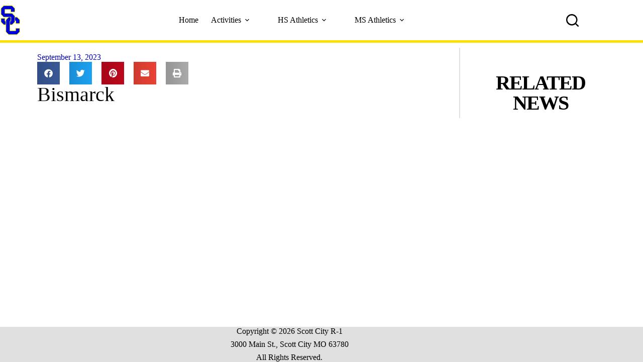

--- FILE ---
content_type: text/css
request_url: https://gorams.scr1.org/wp-content/uploads/blocksy/css/global.css?ver=79561
body_size: 6006
content:
[data-header*="type-1"] .ct-header [data-id="logo"] .site-logo-container {--logo-max-height:60px;} [data-header*="type-1"] .ct-header [data-id="logo"] .site-title {--theme-font-weight:700;--theme-font-size:25px;--theme-line-height:1.5;--theme-link-initial-color:var(--theme-palette-color-4);} [data-header*="type-1"] .ct-header [data-id="menu"] > ul > li > a {--theme-font-weight:600;--theme-text-transform:uppercase;--theme-font-size:16px;--theme-line-height:1.3;--theme-link-initial-color:var(--theme-palette-color-4);--theme-link-hover-color:var(--theme-palette-color-1);} [data-header*="type-1"] .ct-header [data-id="menu"] .sub-menu .ct-menu-link {--theme-link-initial-color:var(--theme-palette-color-4);--theme-link-hover-color:var(--theme-palette-color-1);--theme-font-weight:500;--theme-text-decoration:none;--theme-font-size:14px;} [data-header*="type-1"] .ct-header [data-id="menu"] .sub-menu {--dropdown-background-color:#Efefef;--dropdown-top-offset:-15px;--dropdown-horizontal-offset:2px;--dropdown-divider:1px solid #bcbcbc;--theme-box-shadow:0px 3px 15px var(--theme-palette-color-4);--theme-border-radius:0px 0px 2px 2px;} [data-header*="type-1"] .ct-header [data-sticky*="yes"] [data-id="menu"] > ul > li > a {--theme-link-initial-color:var(--theme-palette-color-8);--theme-link-hover-color:var(--theme-palette-color-2);} [data-header*="type-1"] .ct-header [data-sticky*="yes"] [data-id="menu"] .sub-menu {--sticky-state-dropdown-top-offset:0px;} [data-header*="type-1"] .ct-header [data-row*="middle"] {--height:80px;background-color:var(--theme-palette-color-8);background-image:none;--theme-border-top:none;--theme-border-bottom:5px solid var(--theme-palette-color-2);--theme-box-shadow:none;} [data-header*="type-1"] .ct-header [data-row*="middle"] > div {--theme-border-top:none;--theme-border-bottom:none;} [data-header*="type-1"] .ct-header [data-sticky*="yes"] [data-row*="middle"] {background-color:var(--theme-palette-color-1);background-image:none;--theme-border-top:none;--theme-border-bottom:5px solid var(--theme-palette-color-2);--theme-box-shadow:none;} [data-header*="type-1"] {--sticky-shrink:90;--header-height:80px;--header-sticky-height:80px;--header-sticky-offset:0px;} [data-header*="type-1"] .ct-header [data-sticky*="yes"] [data-row*="middle"] > div {--theme-border-top:none;--theme-border-bottom:none;} [data-header*="type-1"] [data-id="mobile-menu"] {--theme-font-weight:700;--theme-font-size:20px;--theme-link-initial-color:#ffffff;--mobile-menu-divider:none;} [data-header*="type-1"] #offcanvas {--theme-box-shadow:0px 0px 70px rgba(0, 0, 0, 0.35);--side-panel-width:500px;--panel-content-height:100%;--horizontal-alignment:center;--text-horizontal-alignment:center;} [data-header*="type-1"] #offcanvas .ct-panel-inner {background-color:rgba(18, 21, 25, 0.98);} [data-header*="type-1"] [data-id="offcanvas-logo"] {--logo-max-height:100px;} [data-header*="type-1"] [data-id="search"] {--theme-icon-size:25px;--theme-icon-color:var(--theme-palette-color-4);--theme-icon-hover-color:var(--theme-palette-color-2);} [data-header*="type-1"] [data-sticky*="yes"] [data-id="search"] {--theme-icon-color:var(--theme-palette-color-8);--theme-icon-hover-color:var(--theme-palette-color-2);} [data-header*="type-1"] #search-modal .ct-search-results {--theme-font-weight:500;--theme-font-size:14px;--theme-line-height:1.4;} [data-header*="type-1"] #search-modal .ct-search-form {--theme-link-initial-color:#ffffff;--theme-form-text-initial-color:#ffffff;--theme-form-text-focus-color:#ffffff;--theme-form-field-border-initial-color:rgba(255, 255, 255, 0.2);--theme-button-text-initial-color:rgba(255, 255, 255, 0.7);--theme-button-text-hover-color:#ffffff;--theme-button-background-initial-color:var(--theme-palette-color-1);--theme-button-background-hover-color:var(--theme-palette-color-1);} [data-header*="type-1"] #search-modal {background-color:rgba(18, 21, 25, 0.98);} [data-header*="type-1"] [data-id="trigger"] {--theme-icon-size:18px;} [data-header*="type-1"] .ct-header {background-image:none;} [data-header*="type-1"] [data-sticky*="yes"] {background-image:none;} [data-header*="ao4k6c"] .ct-header [data-row*="bottom"] {--height:60px;background-color:var(--theme-palette-color-1);background-image:none;--theme-border-top:none;--theme-border-bottom:none;--theme-box-shadow:none;} [data-header*="ao4k6c"] .ct-header [data-row*="bottom"] > div {--theme-border-top:none;--theme-border-bottom:none;} [data-header*="ao4k6c"] .ct-header [data-sticky*="yes"] [data-row*="bottom"] {background-color:var(--theme-palette-color-1);background-image:none;--theme-border-top:none;--theme-border-bottom:none;--theme-box-shadow:none;} [data-header*="ao4k6c"] .ct-header [data-sticky*="yes"] [data-row*="bottom"] > div {--theme-border-top:none;--theme-border-bottom:none;} [data-header*="ao4k6c"] .ct-header [data-id="logo"] .site-logo-container {--logo-max-height:60px;} [data-header*="ao4k6c"] .ct-header [data-id="logo"] .site-title {--theme-font-weight:700;--theme-font-size:25px;--theme-line-height:1.5;--theme-link-initial-color:var(--theme-palette-color-4);} [data-header*="ao4k6c"] .ct-header [data-id="menu"] > ul > li > a {--theme-font-weight:600;--theme-text-transform:uppercase;--theme-font-size:16px;--theme-line-height:1.3;--theme-link-initial-color:var(--theme-palette-color-4);--theme-link-hover-color:var(--theme-palette-color-1);} [data-header*="ao4k6c"] .ct-header [data-id="menu"] .sub-menu .ct-menu-link {--theme-link-initial-color:var(--theme-palette-color-4);--theme-link-hover-color:var(--theme-palette-color-1);--theme-font-weight:500;--theme-text-decoration:none;--theme-font-size:14px;} [data-header*="ao4k6c"] .ct-header [data-id="menu"] .sub-menu {--dropdown-background-color:#Efefef;--dropdown-top-offset:-15px;--dropdown-horizontal-offset:2px;--dropdown-divider:1px solid #bcbcbc;--theme-box-shadow:0px 3px 15px var(--theme-palette-color-4);--theme-border-radius:0px 0px 2px 2px;} [data-header*="ao4k6c"] .ct-header [data-sticky*="yes"] [data-id="menu"] > ul > li > a {--theme-link-initial-color:var(--theme-palette-color-4);--theme-link-hover-color:var(--theme-palette-color-1);} [data-header*="ao4k6c"] .ct-header [data-sticky*="yes"] [data-id="menu"] .sub-menu {--sticky-state-dropdown-top-offset:0px;} [data-header*="ao4k6c"] .ct-header [data-id="menu-secondary"] > ul > li > a {--theme-font-weight:700;--theme-text-transform:uppercase;--theme-font-size:12px;--theme-line-height:1.3;--theme-link-initial-color:var(--theme-palette-color-8);--theme-link-hover-color:var(--theme-palette-color-2);} [data-header*="ao4k6c"] .ct-header [data-id="menu-secondary"] .sub-menu .ct-menu-link {--theme-link-initial-color:var(--theme-palette-color-8);--theme-font-weight:500;--theme-font-size:12px;} [data-header*="ao4k6c"] .ct-header [data-id="menu-secondary"] .sub-menu {--dropdown-divider:1px dashed rgba(255, 255, 255, 0.1);--theme-box-shadow:0px 10px 20px rgba(41, 51, 61, 0.1);--theme-border-radius:0px 0px 2px 2px;} [data-header*="ao4k6c"] .ct-header [data-sticky*="yes"] [data-id="menu-secondary"] .sub-menu {--sticky-state-dropdown-top-offset:0px;} [data-header*="ao4k6c"] .ct-header [data-row*="middle"] {--height:80px;background-color:var(--theme-palette-color-8);background-image:none;--theme-border-top:none;--theme-border-bottom:5px solid var(--theme-palette-color-2);--theme-box-shadow:none;} [data-header*="ao4k6c"] .ct-header [data-row*="middle"] > div {--theme-border-top:none;--theme-border-bottom:none;} [data-header*="ao4k6c"] .ct-header [data-sticky*="yes"] [data-row*="middle"] {background-color:var(--theme-palette-color-8);background-image:none;--theme-border-top:none;--theme-border-bottom:5px solid var(--theme-palette-color-2);--theme-box-shadow:none;} [data-header*="ao4k6c"] {--sticky-shrink:100;--header-height:140px;--header-sticky-height:140px;--header-sticky-offset:0px;} [data-header*="ao4k6c"] .ct-header [data-sticky*="yes"] [data-row*="middle"] > div {--theme-border-top:none;--theme-border-bottom:none;} [data-header*="ao4k6c"] [data-id="mobile-menu"] {--theme-font-weight:700;--theme-font-size:20px;--theme-link-initial-color:#ffffff;--mobile-menu-divider:none;} [data-header*="ao4k6c"] #offcanvas {--theme-box-shadow:0px 0px 70px rgba(0, 0, 0, 0.35);--side-panel-width:500px;--panel-content-height:100%;--horizontal-alignment:center;--text-horizontal-alignment:center;} [data-header*="ao4k6c"] #offcanvas .ct-panel-inner {background-color:rgba(18, 21, 25, 0.98);} [data-header*="ao4k6c"] [data-id="offcanvas-logo"] {--logo-max-height:100px;} [data-header*="ao4k6c"] [data-id="search"] {--theme-icon-size:25px;--theme-icon-color:var(--theme-palette-color-4);--theme-icon-hover-color:var(--theme-palette-color-2);} [data-header*="ao4k6c"] [data-sticky*="yes"] [data-id="search"] {--theme-icon-color:var(--theme-palette-color-8);--theme-icon-hover-color:var(--theme-palette-color-2);} [data-header*="ao4k6c"] #search-modal .ct-search-results {--theme-font-weight:500;--theme-font-size:14px;--theme-line-height:1.4;} [data-header*="ao4k6c"] #search-modal .ct-search-form {--theme-link-initial-color:#ffffff;--theme-form-text-initial-color:#ffffff;--theme-form-text-focus-color:#ffffff;--theme-form-field-border-initial-color:rgba(255, 255, 255, 0.2);--theme-button-text-initial-color:rgba(255, 255, 255, 0.7);--theme-button-text-hover-color:#ffffff;--theme-button-background-initial-color:var(--theme-palette-color-1);--theme-button-background-hover-color:var(--theme-palette-color-1);} [data-header*="ao4k6c"] #search-modal {background-color:rgba(18, 21, 25, 0.98);} [data-header*="ao4k6c"] [data-id="socials"].ct-header-socials {--theme-icon-size:19px;} [data-header*="ao4k6c"] [data-id="socials"].ct-header-socials [data-color="custom"] {--theme-icon-color:var(--theme-palette-color-8);--background-color:rgba(218, 222, 228, 0.3);--background-hover-color:var(--theme-palette-color-1);} [data-header*="ao4k6c"] [data-sticky*="yes"] [data-id="socials"].ct-header-socials [data-color="custom"] {--theme-icon-color:var(--theme-palette-color-8);--theme-icon-hover-color:var(--theme-palette-color-2);} [data-header*="ao4k6c"] .ct-header [data-id="text"] {--max-width:100%;--theme-font-size:15px;--theme-line-height:1.3;--theme-link-initial-color:var(--theme-palette-color-8);--theme-link-hover-color:var(--theme-palette-color-8);--horizontal-alignment:center;} [data-header*="ao4k6c"] .ct-header [data-sticky*="yes"] [data-id="text"] {--theme-text-color:var(--theme-palette-color-4);--theme-link-initial-color:var(--theme-palette-color-8);--theme-link-hover-color:var(--theme-palette-color-8);} [data-header*="ao4k6c"] [data-id="trigger"] {--theme-icon-size:18px;} [data-header*="ao4k6c"] .ct-header {background-image:none;} [data-header*="ao4k6c"] [data-sticky*="yes"] {background-image:none;} [data-header*="4npaZD"] .ct-header [data-row*="bottom"] {--height:60px;background-color:var(--theme-palette-color-1);background-image:none;--theme-border-top:none;--theme-border-bottom:none;--theme-box-shadow:none;} [data-header*="4npaZD"] .ct-header [data-row*="bottom"] > div {--theme-border-top:none;--theme-border-bottom:none;} [data-header*="4npaZD"] .ct-header [data-sticky*="yes"] [data-row*="bottom"] {background-color:var(--theme-palette-color-1);background-image:none;--theme-border-top:none;--theme-border-bottom:none;--theme-box-shadow:none;} [data-header*="4npaZD"] .ct-header [data-sticky*="yes"] [data-row*="bottom"] > div {--theme-border-top:none;--theme-border-bottom:none;} [data-header*="4npaZD"] .ct-header [data-id="logo"] .site-logo-container {--logo-max-height:60px;} [data-header*="4npaZD"] .ct-header [data-id="logo"] .site-title {--theme-font-weight:700;--theme-font-size:25px;--theme-line-height:1.5;--theme-link-initial-color:var(--theme-palette-color-4);} [data-header*="4npaZD"] .ct-header [data-id="menu"] > ul > li > a {--theme-font-weight:600;--theme-text-transform:uppercase;--theme-font-size:16px;--theme-line-height:1.3;--theme-link-initial-color:var(--theme-palette-color-4);--theme-link-hover-color:var(--theme-palette-color-1);} [data-header*="4npaZD"] .ct-header [data-id="menu"] .sub-menu .ct-menu-link {--theme-link-initial-color:var(--theme-palette-color-4);--theme-link-hover-color:var(--theme-palette-color-1);--theme-font-weight:500;--theme-text-decoration:none;--theme-font-size:14px;} [data-header*="4npaZD"] .ct-header [data-id="menu"] .sub-menu {--dropdown-background-color:#Efefef;--dropdown-top-offset:-15px;--dropdown-horizontal-offset:2px;--dropdown-divider:1px solid #bcbcbc;--theme-box-shadow:0px 3px 15px var(--theme-palette-color-4);--theme-border-radius:0px 0px 2px 2px;} [data-header*="4npaZD"] .ct-header [data-sticky*="yes"] [data-id="menu"] > ul > li > a {--theme-link-initial-color:var(--theme-palette-color-4);--theme-link-hover-color:var(--theme-palette-color-1);} [data-header*="4npaZD"] .ct-header [data-sticky*="yes"] [data-id="menu"] .sub-menu {--sticky-state-dropdown-top-offset:0px;} [data-header*="4npaZD"] .ct-header [data-id="menu-secondary"] > ul > li > a {--theme-font-weight:700;--theme-text-transform:uppercase;--theme-font-size:12px;--theme-line-height:1.3;--theme-link-initial-color:var(--theme-palette-color-8);--theme-link-hover-color:var(--theme-palette-color-2);} [data-header*="4npaZD"] .ct-header [data-id="menu-secondary"] .sub-menu .ct-menu-link {--theme-link-initial-color:var(--theme-palette-color-8);--theme-font-weight:500;--theme-font-size:12px;} [data-header*="4npaZD"] .ct-header [data-id="menu-secondary"] .sub-menu {--dropdown-divider:1px dashed rgba(255, 255, 255, 0.1);--theme-box-shadow:0px 10px 20px rgba(41, 51, 61, 0.1);--theme-border-radius:0px 0px 2px 2px;} [data-header*="4npaZD"] .ct-header [data-sticky*="yes"] [data-id="menu-secondary"] .sub-menu {--sticky-state-dropdown-top-offset:0px;} [data-header*="4npaZD"] .ct-header [data-row*="middle"] {--height:80px;background-color:var(--theme-palette-color-8);background-image:none;--theme-border-top:none;--theme-border-bottom:5px solid var(--theme-palette-color-2);--theme-box-shadow:none;} [data-header*="4npaZD"] .ct-header [data-row*="middle"] > div {--theme-border-top:none;--theme-border-bottom:none;} [data-header*="4npaZD"] .ct-header [data-sticky*="yes"] [data-row*="middle"] {background-color:var(--theme-palette-color-8);background-image:none;--theme-border-top:none;--theme-border-bottom:5px solid var(--theme-palette-color-2);--theme-box-shadow:none;} [data-header*="4npaZD"] {--sticky-shrink:100;--header-height:140px;--header-sticky-height:140px;--header-sticky-offset:0px;} [data-header*="4npaZD"] .ct-header [data-sticky*="yes"] [data-row*="middle"] > div {--theme-border-top:none;--theme-border-bottom:none;} [data-header*="4npaZD"] [data-id="mobile-menu"] {--theme-font-weight:700;--theme-font-size:20px;--theme-link-initial-color:#ffffff;--mobile-menu-divider:none;} [data-header*="4npaZD"] #offcanvas {--theme-box-shadow:0px 0px 70px rgba(0, 0, 0, 0.35);--side-panel-width:500px;--panel-content-height:100%;--horizontal-alignment:center;--text-horizontal-alignment:center;} [data-header*="4npaZD"] #offcanvas .ct-panel-inner {background-color:rgba(18, 21, 25, 0.98);} [data-header*="4npaZD"] [data-id="offcanvas-logo"] {--logo-max-height:100px;} [data-header*="4npaZD"] [data-id="search"] {--theme-icon-size:25px;--theme-icon-color:var(--theme-palette-color-4);--theme-icon-hover-color:var(--theme-palette-color-2);} [data-header*="4npaZD"] [data-sticky*="yes"] [data-id="search"] {--theme-icon-color:var(--theme-palette-color-8);--theme-icon-hover-color:var(--theme-palette-color-2);} [data-header*="4npaZD"] #search-modal .ct-search-results {--theme-font-weight:500;--theme-font-size:14px;--theme-line-height:1.4;} [data-header*="4npaZD"] #search-modal .ct-search-form {--theme-link-initial-color:#ffffff;--theme-form-text-initial-color:#ffffff;--theme-form-text-focus-color:#ffffff;--theme-form-field-border-initial-color:rgba(255, 255, 255, 0.2);--theme-button-text-initial-color:rgba(255, 255, 255, 0.7);--theme-button-text-hover-color:#ffffff;--theme-button-background-initial-color:var(--theme-palette-color-1);--theme-button-background-hover-color:var(--theme-palette-color-1);} [data-header*="4npaZD"] #search-modal {background-color:rgba(18, 21, 25, 0.98);} [data-header*="4npaZD"] [data-id="socials"].ct-header-socials {--theme-icon-size:19px;} [data-header*="4npaZD"] [data-id="socials"].ct-header-socials [data-color="custom"] {--theme-icon-color:var(--theme-palette-color-8);--background-color:rgba(218, 222, 228, 0.3);--background-hover-color:var(--theme-palette-color-1);} [data-header*="4npaZD"] .ct-header [data-id="text"] {--max-width:100%;--theme-font-size:15px;--theme-line-height:1.3;--theme-link-initial-color:var(--theme-palette-color-8);--theme-link-hover-color:var(--theme-palette-color-8);--horizontal-alignment:center;} [data-header*="4npaZD"] .ct-header [data-sticky*="yes"] [data-id="text"] {--theme-text-color:var(--theme-palette-color-4);--theme-link-initial-color:var(--theme-palette-color-8);--theme-link-hover-color:var(--theme-palette-color-8);} [data-header*="4npaZD"] [data-id="trigger"] {--theme-icon-size:18px;} [data-header*="4npaZD"] .ct-header {background-image:none;} [data-header*="4npaZD"] [data-sticky*="yes"] {background-image:none;} [data-header*="EC6Guf"] .ct-header [data-row*="bottom"] {--height:60px;background-color:var(--theme-palette-color-1);background-image:none;--theme-border-top:none;--theme-border-bottom:none;--theme-box-shadow:none;} [data-header*="EC6Guf"] .ct-header [data-row*="bottom"] > div {--theme-border-top:none;--theme-border-bottom:none;} [data-header*="EC6Guf"] .ct-header [data-sticky*="yes"] [data-row*="bottom"] {background-color:var(--theme-palette-color-1);background-image:none;--theme-border-top:none;--theme-border-bottom:none;--theme-box-shadow:none;} [data-header*="EC6Guf"] .ct-header [data-sticky*="yes"] [data-row*="bottom"] > div {--theme-border-top:none;--theme-border-bottom:none;} [data-header*="EC6Guf"] .ct-header [data-id="logo"] .site-logo-container {--logo-max-height:60px;} [data-header*="EC6Guf"] .ct-header [data-id="logo"] .site-title {--theme-font-weight:700;--theme-font-size:25px;--theme-line-height:1.5;--theme-link-initial-color:var(--theme-palette-color-4);} [data-header*="EC6Guf"] .ct-header [data-id="menu"] > ul > li > a {--theme-font-weight:600;--theme-text-transform:uppercase;--theme-font-size:16px;--theme-line-height:1.3;--theme-link-initial-color:var(--theme-palette-color-4);--theme-link-hover-color:var(--theme-palette-color-1);} [data-header*="EC6Guf"] .ct-header [data-id="menu"] .sub-menu .ct-menu-link {--theme-link-initial-color:var(--theme-palette-color-4);--theme-link-hover-color:var(--theme-palette-color-1);--theme-font-weight:500;--theme-text-decoration:none;--theme-font-size:14px;} [data-header*="EC6Guf"] .ct-header [data-id="menu"] .sub-menu {--dropdown-background-color:#Efefef;--dropdown-top-offset:-15px;--dropdown-horizontal-offset:2px;--dropdown-divider:1px solid #bcbcbc;--theme-box-shadow:0px 3px 15px var(--theme-palette-color-4);--theme-border-radius:0px 0px 2px 2px;} [data-header*="EC6Guf"] .ct-header [data-sticky*="yes"] [data-id="menu"] > ul > li > a {--theme-link-initial-color:var(--theme-palette-color-4);--theme-link-hover-color:var(--theme-palette-color-1);} [data-header*="EC6Guf"] .ct-header [data-sticky*="yes"] [data-id="menu"] .sub-menu {--sticky-state-dropdown-top-offset:0px;} [data-header*="EC6Guf"] .ct-header [data-id="menu-secondary"] > ul > li > a {--theme-font-weight:700;--theme-text-transform:uppercase;--theme-font-size:12px;--theme-line-height:1.3;--theme-link-initial-color:var(--theme-palette-color-8);--theme-link-hover-color:var(--theme-palette-color-2);} [data-header*="EC6Guf"] .ct-header [data-id="menu-secondary"] .sub-menu .ct-menu-link {--theme-link-initial-color:var(--theme-palette-color-8);--theme-font-weight:500;--theme-font-size:12px;} [data-header*="EC6Guf"] .ct-header [data-id="menu-secondary"] .sub-menu {--dropdown-divider:1px dashed rgba(255, 255, 255, 0.1);--theme-box-shadow:0px 10px 20px rgba(41, 51, 61, 0.1);--theme-border-radius:0px 0px 2px 2px;} [data-header*="EC6Guf"] .ct-header [data-sticky*="yes"] [data-id="menu-secondary"] .sub-menu {--sticky-state-dropdown-top-offset:0px;} [data-header*="EC6Guf"] .ct-header [data-row*="middle"] {--height:80px;background-color:var(--theme-palette-color-8);background-image:none;--theme-border-top:none;--theme-border-bottom:5px solid var(--theme-palette-color-2);--theme-box-shadow:none;} [data-header*="EC6Guf"] .ct-header [data-row*="middle"] > div {--theme-border-top:none;--theme-border-bottom:none;} [data-header*="EC6Guf"] .ct-header [data-sticky*="yes"] [data-row*="middle"] {background-color:var(--theme-palette-color-8);background-image:none;--theme-border-top:none;--theme-border-bottom:5px solid var(--theme-palette-color-2);--theme-box-shadow:none;} [data-header*="EC6Guf"] {--sticky-shrink:100;--header-height:140px;--header-sticky-height:140px;--header-sticky-offset:0px;} [data-header*="EC6Guf"] .ct-header [data-sticky*="yes"] [data-row*="middle"] > div {--theme-border-top:none;--theme-border-bottom:none;} [data-header*="EC6Guf"] [data-id="mobile-menu"] {--theme-font-weight:700;--theme-font-size:20px;--theme-link-initial-color:#ffffff;--mobile-menu-divider:none;} [data-header*="EC6Guf"] #offcanvas {--theme-box-shadow:0px 0px 70px rgba(0, 0, 0, 0.35);--side-panel-width:500px;--panel-content-height:100%;--horizontal-alignment:center;--text-horizontal-alignment:center;} [data-header*="EC6Guf"] #offcanvas .ct-panel-inner {background-color:rgba(18, 21, 25, 0.98);} [data-header*="EC6Guf"] [data-id="offcanvas-logo"] {--logo-max-height:100px;} [data-header*="EC6Guf"] [data-id="search"] {--theme-icon-size:25px;--theme-icon-color:var(--theme-palette-color-4);--theme-icon-hover-color:var(--theme-palette-color-2);} [data-header*="EC6Guf"] [data-sticky*="yes"] [data-id="search"] {--theme-icon-color:var(--theme-palette-color-8);--theme-icon-hover-color:var(--theme-palette-color-2);} [data-header*="EC6Guf"] #search-modal .ct-search-results {--theme-font-weight:500;--theme-font-size:14px;--theme-line-height:1.4;} [data-header*="EC6Guf"] #search-modal .ct-search-form {--theme-link-initial-color:#ffffff;--theme-form-text-initial-color:#ffffff;--theme-form-text-focus-color:#ffffff;--theme-form-field-border-initial-color:rgba(255, 255, 255, 0.2);--theme-button-text-initial-color:rgba(255, 255, 255, 0.7);--theme-button-text-hover-color:#ffffff;--theme-button-background-initial-color:var(--theme-palette-color-1);--theme-button-background-hover-color:var(--theme-palette-color-1);} [data-header*="EC6Guf"] #search-modal {background-color:rgba(18, 21, 25, 0.98);} [data-header*="EC6Guf"] .ct-header [data-id="text"] {--max-width:100%;--theme-font-size:15px;--theme-line-height:1.3;--theme-link-initial-color:var(--theme-palette-color-8);--theme-link-hover-color:var(--theme-palette-color-8);--horizontal-alignment:center;} [data-header*="EC6Guf"] .ct-header [data-sticky*="yes"] [data-id="text"] {--theme-text-color:var(--theme-palette-color-4);--theme-link-initial-color:var(--theme-palette-color-8);--theme-link-hover-color:var(--theme-palette-color-8);} [data-header*="EC6Guf"] [data-id="trigger"] {--theme-icon-size:18px;} [data-header*="EC6Guf"] .ct-header {background-image:none;} [data-header*="EC6Guf"] [data-sticky*="yes"] {background-image:none;} [data-header*="BjwOoy"] .ct-header [data-row*="bottom"] {--height:60px;background-color:var(--theme-palette-color-1);background-image:none;--theme-border-top:none;--theme-border-bottom:none;--theme-box-shadow:none;} [data-header*="BjwOoy"] .ct-header [data-row*="bottom"] > div {--theme-border-top:none;--theme-border-bottom:none;} [data-header*="BjwOoy"] .ct-header [data-sticky*="yes"] [data-row*="bottom"] {background-color:var(--theme-palette-color-1);background-image:none;--theme-border-top:none;--theme-border-bottom:none;--theme-box-shadow:none;} [data-header*="BjwOoy"] .ct-header [data-sticky*="yes"] [data-row*="bottom"] > div {--theme-border-top:none;--theme-border-bottom:none;} [data-header*="BjwOoy"] .ct-header [data-id="logo"] .site-logo-container {--logo-max-height:60px;} [data-header*="BjwOoy"] .ct-header [data-id="logo"] .site-title {--theme-font-weight:700;--theme-font-size:25px;--theme-line-height:1.5;--theme-link-initial-color:var(--theme-palette-color-4);} [data-header*="BjwOoy"] .ct-header [data-id="menu"] > ul > li > a {--theme-font-weight:600;--theme-text-transform:uppercase;--theme-font-size:16px;--theme-line-height:1.3;--theme-link-initial-color:var(--theme-palette-color-4);--theme-link-hover-color:var(--theme-palette-color-1);} [data-header*="BjwOoy"] .ct-header [data-id="menu"] .sub-menu .ct-menu-link {--theme-link-initial-color:var(--theme-palette-color-4);--theme-link-hover-color:var(--theme-palette-color-1);--theme-font-weight:500;--theme-text-decoration:none;--theme-font-size:14px;} [data-header*="BjwOoy"] .ct-header [data-id="menu"] .sub-menu {--dropdown-background-color:#Efefef;--dropdown-top-offset:-15px;--dropdown-horizontal-offset:2px;--dropdown-divider:1px solid #bcbcbc;--theme-box-shadow:0px 3px 15px var(--theme-palette-color-4);--theme-border-radius:0px 0px 2px 2px;} [data-header*="BjwOoy"] .ct-header [data-sticky*="yes"] [data-id="menu"] > ul > li > a {--theme-link-initial-color:var(--theme-palette-color-4);--theme-link-hover-color:var(--theme-palette-color-1);} [data-header*="BjwOoy"] .ct-header [data-sticky*="yes"] [data-id="menu"] .sub-menu {--sticky-state-dropdown-top-offset:0px;} [data-header*="BjwOoy"] .ct-header [data-id="menu-secondary"] > ul > li > a {--theme-font-weight:700;--theme-text-transform:uppercase;--theme-font-size:12px;--theme-line-height:1.3;--theme-link-initial-color:var(--theme-palette-color-8);--theme-link-hover-color:var(--theme-palette-color-2);} [data-header*="BjwOoy"] .ct-header [data-id="menu-secondary"] .sub-menu .ct-menu-link {--theme-link-initial-color:var(--theme-palette-color-8);--theme-font-weight:500;--theme-font-size:12px;} [data-header*="BjwOoy"] .ct-header [data-id="menu-secondary"] .sub-menu {--dropdown-divider:1px dashed rgba(255, 255, 255, 0.1);--theme-box-shadow:0px 10px 20px rgba(41, 51, 61, 0.1);--theme-border-radius:0px 0px 2px 2px;} [data-header*="BjwOoy"] .ct-header [data-sticky*="yes"] [data-id="menu-secondary"] .sub-menu {--sticky-state-dropdown-top-offset:0px;} [data-header*="BjwOoy"] .ct-header [data-row*="middle"] {--height:80px;background-color:var(--theme-palette-color-8);background-image:none;--theme-border-top:none;--theme-border-bottom:5px solid var(--theme-palette-color-2);--theme-box-shadow:none;} [data-header*="BjwOoy"] .ct-header [data-row*="middle"] > div {--theme-border-top:none;--theme-border-bottom:none;} [data-header*="BjwOoy"] .ct-header [data-sticky*="yes"] [data-row*="middle"] {background-color:var(--theme-palette-color-8);background-image:none;--theme-border-top:none;--theme-border-bottom:5px solid var(--theme-palette-color-2);--theme-box-shadow:none;} [data-header*="BjwOoy"] {--sticky-shrink:100;--header-height:140px;--header-sticky-height:140px;--header-sticky-offset:0px;} [data-header*="BjwOoy"] .ct-header [data-sticky*="yes"] [data-row*="middle"] > div {--theme-border-top:none;--theme-border-bottom:none;} [data-header*="BjwOoy"] [data-id="mobile-menu"] {--theme-font-weight:700;--theme-font-size:20px;--theme-link-initial-color:#ffffff;--mobile-menu-divider:none;} [data-header*="BjwOoy"] #offcanvas {--theme-box-shadow:0px 0px 70px rgba(0, 0, 0, 0.35);--side-panel-width:500px;--panel-content-height:100%;--horizontal-alignment:center;--text-horizontal-alignment:center;} [data-header*="BjwOoy"] #offcanvas .ct-panel-inner {background-color:rgba(18, 21, 25, 0.98);} [data-header*="BjwOoy"] [data-id="offcanvas-logo"] {--logo-max-height:100px;} [data-header*="BjwOoy"] [data-id="search"] {--theme-icon-size:25px;--theme-icon-color:var(--theme-palette-color-4);--theme-icon-hover-color:var(--theme-palette-color-2);} [data-header*="BjwOoy"] [data-sticky*="yes"] [data-id="search"] {--theme-icon-color:var(--theme-palette-color-8);--theme-icon-hover-color:var(--theme-palette-color-2);} [data-header*="BjwOoy"] #search-modal .ct-search-results {--theme-font-weight:500;--theme-font-size:14px;--theme-line-height:1.4;} [data-header*="BjwOoy"] #search-modal .ct-search-form {--theme-link-initial-color:#ffffff;--theme-form-text-initial-color:#ffffff;--theme-form-text-focus-color:#ffffff;--theme-form-field-border-initial-color:rgba(255, 255, 255, 0.2);--theme-button-text-initial-color:rgba(255, 255, 255, 0.7);--theme-button-text-hover-color:#ffffff;--theme-button-background-initial-color:var(--theme-palette-color-1);--theme-button-background-hover-color:var(--theme-palette-color-1);} [data-header*="BjwOoy"] #search-modal {background-color:rgba(18, 21, 25, 0.98);} [data-header*="BjwOoy"] [data-id="socials"].ct-header-socials {--theme-icon-size:19px;} [data-header*="BjwOoy"] [data-id="socials"].ct-header-socials [data-color="custom"] {--theme-icon-color:var(--theme-palette-color-8);--background-color:rgba(218, 222, 228, 0.3);--background-hover-color:var(--theme-palette-color-1);} [data-header*="BjwOoy"] [data-sticky*="yes"] [data-id="socials"].ct-header-socials [data-color="custom"] {--theme-icon-color:var(--theme-palette-color-8);--theme-icon-hover-color:var(--theme-palette-color-2);} [data-header*="BjwOoy"] .ct-header [data-id="text"] {--max-width:100%;--theme-font-size:15px;--theme-line-height:1.3;--theme-link-initial-color:var(--theme-palette-color-8);--theme-link-hover-color:var(--theme-palette-color-8);--horizontal-alignment:center;} [data-header*="BjwOoy"] .ct-header [data-sticky*="yes"] [data-id="text"] {--theme-text-color:var(--theme-palette-color-4);--theme-link-initial-color:var(--theme-palette-color-8);--theme-link-hover-color:var(--theme-palette-color-8);} [data-header*="BjwOoy"] [data-id="trigger"] {--theme-icon-size:18px;} [data-header*="BjwOoy"] .ct-header {background-image:none;} [data-header*="BjwOoy"] [data-sticky*="yes"] {background-image:none;} [data-header*="taN4-E"] .ct-header [data-row*="bottom"] {--height:60px;background-color:var(--theme-palette-color-1);background-image:none;--theme-border-top:none;--theme-border-bottom:none;--theme-box-shadow:none;} [data-header*="taN4-E"] .ct-header [data-row*="bottom"] > div {--theme-border-top:none;--theme-border-bottom:none;} [data-header*="taN4-E"] .ct-header [data-sticky*="yes"] [data-row*="bottom"] {background-color:var(--theme-palette-color-1);background-image:none;--theme-border-top:none;--theme-border-bottom:none;--theme-box-shadow:none;} [data-header*="taN4-E"] .ct-header [data-sticky*="yes"] [data-row*="bottom"] > div {--theme-border-top:none;--theme-border-bottom:none;} [data-header*="taN4-E"] .ct-header [data-id="logo"] .site-logo-container {--logo-max-height:60px;} [data-header*="taN4-E"] .ct-header [data-id="logo"] .site-title {--theme-font-weight:700;--theme-font-size:25px;--theme-line-height:1.5;--theme-link-initial-color:var(--theme-palette-color-4);} [data-header*="taN4-E"] .ct-header [data-id="menu"] > ul > li > a {--theme-font-weight:600;--theme-text-transform:uppercase;--theme-font-size:16px;--theme-line-height:1.3;--theme-link-initial-color:var(--theme-palette-color-4);--theme-link-hover-color:var(--theme-palette-color-1);} [data-header*="taN4-E"] .ct-header [data-id="menu"] .sub-menu .ct-menu-link {--theme-link-initial-color:var(--theme-palette-color-4);--theme-link-hover-color:var(--theme-palette-color-1);--theme-font-weight:500;--theme-text-decoration:none;--theme-font-size:14px;} [data-header*="taN4-E"] .ct-header [data-id="menu"] .sub-menu {--dropdown-background-color:#Efefef;--dropdown-top-offset:-15px;--dropdown-horizontal-offset:2px;--dropdown-divider:1px solid #bcbcbc;--theme-box-shadow:0px 3px 15px var(--theme-palette-color-4);--theme-border-radius:0px 0px 2px 2px;} [data-header*="taN4-E"] .ct-header [data-sticky*="yes"] [data-id="menu"] > ul > li > a {--theme-link-initial-color:var(--theme-palette-color-4);--theme-link-hover-color:var(--theme-palette-color-1);} [data-header*="taN4-E"] .ct-header [data-sticky*="yes"] [data-id="menu"] .sub-menu {--sticky-state-dropdown-top-offset:0px;} [data-header*="taN4-E"] .ct-header [data-id="menu-secondary"] > ul > li > a {--theme-font-weight:700;--theme-text-transform:uppercase;--theme-font-size:12px;--theme-line-height:1.3;--theme-link-initial-color:var(--theme-palette-color-8);--theme-link-hover-color:var(--theme-palette-color-2);} [data-header*="taN4-E"] .ct-header [data-id="menu-secondary"] .sub-menu .ct-menu-link {--theme-link-initial-color:var(--theme-palette-color-8);--theme-font-weight:500;--theme-font-size:12px;} [data-header*="taN4-E"] .ct-header [data-id="menu-secondary"] .sub-menu {--dropdown-divider:1px dashed rgba(255, 255, 255, 0.1);--theme-box-shadow:0px 10px 20px rgba(41, 51, 61, 0.1);--theme-border-radius:0px 0px 2px 2px;} [data-header*="taN4-E"] .ct-header [data-sticky*="yes"] [data-id="menu-secondary"] .sub-menu {--sticky-state-dropdown-top-offset:0px;} [data-header*="taN4-E"] .ct-header [data-row*="middle"] {--height:80px;background-color:var(--theme-palette-color-8);background-image:none;--theme-border-top:none;--theme-border-bottom:5px solid var(--theme-palette-color-2);--theme-box-shadow:none;} [data-header*="taN4-E"] .ct-header [data-row*="middle"] > div {--theme-border-top:none;--theme-border-bottom:none;} [data-header*="taN4-E"] .ct-header [data-sticky*="yes"] [data-row*="middle"] {background-color:var(--theme-palette-color-8);background-image:none;--theme-border-top:none;--theme-border-bottom:5px solid var(--theme-palette-color-2);--theme-box-shadow:none;} [data-header*="taN4-E"] {--sticky-shrink:100;--header-height:140px;--header-sticky-height:140px;--header-sticky-offset:0px;} [data-header*="taN4-E"] .ct-header [data-sticky*="yes"] [data-row*="middle"] > div {--theme-border-top:none;--theme-border-bottom:none;} [data-header*="taN4-E"] [data-id="mobile-menu"] {--theme-font-weight:700;--theme-font-size:20px;--theme-link-initial-color:#ffffff;--mobile-menu-divider:none;} [data-header*="taN4-E"] #offcanvas {--theme-box-shadow:0px 0px 70px rgba(0, 0, 0, 0.35);--side-panel-width:500px;--panel-content-height:100%;--horizontal-alignment:center;--text-horizontal-alignment:center;} [data-header*="taN4-E"] #offcanvas .ct-panel-inner {background-color:rgba(18, 21, 25, 0.98);} [data-header*="taN4-E"] [data-id="offcanvas-logo"] {--logo-max-height:100px;} [data-header*="taN4-E"] [data-id="search"] {--theme-icon-size:25px;--theme-icon-color:var(--theme-palette-color-4);--theme-icon-hover-color:var(--theme-palette-color-2);} [data-header*="taN4-E"] [data-sticky*="yes"] [data-id="search"] {--theme-icon-color:var(--theme-palette-color-8);--theme-icon-hover-color:var(--theme-palette-color-2);} [data-header*="taN4-E"] #search-modal .ct-search-results {--theme-font-weight:500;--theme-font-size:14px;--theme-line-height:1.4;} [data-header*="taN4-E"] #search-modal .ct-search-form {--theme-link-initial-color:#ffffff;--theme-form-text-initial-color:#ffffff;--theme-form-text-focus-color:#ffffff;--theme-form-field-border-initial-color:rgba(255, 255, 255, 0.2);--theme-button-text-initial-color:rgba(255, 255, 255, 0.7);--theme-button-text-hover-color:#ffffff;--theme-button-background-initial-color:var(--theme-palette-color-1);--theme-button-background-hover-color:var(--theme-palette-color-1);} [data-header*="taN4-E"] #search-modal {background-color:rgba(18, 21, 25, 0.98);} [data-header*="taN4-E"] [data-id="socials"].ct-header-socials {--theme-icon-size:19px;} [data-header*="taN4-E"] [data-id="socials"].ct-header-socials [data-color="custom"] {--theme-icon-color:var(--theme-palette-color-8);--background-color:rgba(218, 222, 228, 0.3);--background-hover-color:var(--theme-palette-color-1);} [data-header*="taN4-E"] .ct-header [data-id="text"] {--max-width:100%;--theme-font-size:15px;--theme-line-height:1.3;--theme-link-initial-color:var(--theme-palette-color-8);--theme-link-hover-color:var(--theme-palette-color-8);--horizontal-alignment:center;} [data-header*="taN4-E"] .ct-header [data-sticky*="yes"] [data-id="text"] {--theme-text-color:var(--theme-palette-color-4);--theme-link-initial-color:var(--theme-palette-color-8);--theme-link-hover-color:var(--theme-palette-color-8);} [data-header*="taN4-E"] [data-id="trigger"] {--theme-icon-size:18px;} [data-header*="taN4-E"] .ct-header {background-image:none;} [data-header*="taN4-E"] [data-sticky*="yes"] {background-image:none;} [data-header*="KKmsB9"] .ct-header [data-row*="bottom"] {--height:60px;background-color:var(--theme-palette-color-1);background-image:none;--theme-border-top:none;--theme-border-bottom:none;--theme-box-shadow:none;} [data-header*="KKmsB9"] .ct-header [data-row*="bottom"] > div {--theme-border-top:none;--theme-border-bottom:none;} [data-header*="KKmsB9"] .ct-header [data-sticky*="yes"] [data-row*="bottom"] {background-color:var(--theme-palette-color-1);background-image:none;--theme-border-top:none;--theme-border-bottom:none;--theme-box-shadow:none;} [data-header*="KKmsB9"] .ct-header [data-sticky*="yes"] [data-row*="bottom"] > div {--theme-border-top:none;--theme-border-bottom:none;} [data-header*="KKmsB9"] .ct-header [data-id="logo"] .site-logo-container {--logo-max-height:60px;} [data-header*="KKmsB9"] .ct-header [data-id="logo"] .site-title {--theme-font-weight:700;--theme-font-size:25px;--theme-line-height:1.5;--theme-link-initial-color:var(--theme-palette-color-4);} [data-header*="KKmsB9"] .ct-header [data-id="menu"] > ul > li > a {--theme-font-weight:600;--theme-text-transform:uppercase;--theme-font-size:16px;--theme-line-height:1.3;--theme-link-initial-color:var(--theme-palette-color-4);--theme-link-hover-color:var(--theme-palette-color-1);} [data-header*="KKmsB9"] .ct-header [data-id="menu"] .sub-menu .ct-menu-link {--theme-link-initial-color:var(--theme-palette-color-4);--theme-link-hover-color:var(--theme-palette-color-1);--theme-font-weight:500;--theme-text-decoration:none;--theme-font-size:14px;} [data-header*="KKmsB9"] .ct-header [data-id="menu"] .sub-menu {--dropdown-background-color:#Efefef;--dropdown-top-offset:-15px;--dropdown-horizontal-offset:2px;--dropdown-divider:1px solid #bcbcbc;--theme-box-shadow:0px 3px 15px var(--theme-palette-color-4);--theme-border-radius:0px 0px 2px 2px;} [data-header*="KKmsB9"] .ct-header [data-sticky*="yes"] [data-id="menu"] > ul > li > a {--theme-link-initial-color:var(--theme-palette-color-4);--theme-link-hover-color:var(--theme-palette-color-1);} [data-header*="KKmsB9"] .ct-header [data-sticky*="yes"] [data-id="menu"] .sub-menu {--sticky-state-dropdown-top-offset:0px;} [data-header*="KKmsB9"] .ct-header [data-id="menu-secondary"] > ul > li > a {--theme-font-weight:700;--theme-text-transform:uppercase;--theme-font-size:12px;--theme-line-height:1.3;--theme-link-initial-color:var(--theme-palette-color-8);--theme-link-hover-color:var(--theme-palette-color-2);} [data-header*="KKmsB9"] .ct-header [data-id="menu-secondary"] .sub-menu .ct-menu-link {--theme-link-initial-color:var(--theme-palette-color-8);--theme-font-weight:500;--theme-font-size:12px;} [data-header*="KKmsB9"] .ct-header [data-id="menu-secondary"] .sub-menu {--dropdown-divider:1px dashed rgba(255, 255, 255, 0.1);--theme-box-shadow:0px 10px 20px rgba(41, 51, 61, 0.1);--theme-border-radius:0px 0px 2px 2px;} [data-header*="KKmsB9"] .ct-header [data-sticky*="yes"] [data-id="menu-secondary"] .sub-menu {--sticky-state-dropdown-top-offset:0px;} [data-header*="KKmsB9"] .ct-header [data-row*="middle"] {--height:80px;background-color:var(--theme-palette-color-8);background-image:none;--theme-border-top:none;--theme-border-bottom:5px solid var(--theme-palette-color-2);--theme-box-shadow:none;} [data-header*="KKmsB9"] .ct-header [data-row*="middle"] > div {--theme-border-top:none;--theme-border-bottom:none;} [data-header*="KKmsB9"] .ct-header [data-sticky*="yes"] [data-row*="middle"] {background-color:var(--theme-palette-color-8);background-image:none;--theme-border-top:none;--theme-border-bottom:5px solid var(--theme-palette-color-2);--theme-box-shadow:none;} [data-header*="KKmsB9"] {--sticky-shrink:100;--header-height:140px;--header-sticky-height:140px;--header-sticky-offset:0px;} [data-header*="KKmsB9"] .ct-header [data-sticky*="yes"] [data-row*="middle"] > div {--theme-border-top:none;--theme-border-bottom:none;} [data-header*="KKmsB9"] [data-id="mobile-menu"] {--theme-font-weight:700;--theme-font-size:20px;--theme-link-initial-color:#ffffff;--mobile-menu-divider:none;} [data-header*="KKmsB9"] #offcanvas {--theme-box-shadow:0px 0px 70px rgba(0, 0, 0, 0.35);--side-panel-width:500px;--panel-content-height:100%;--horizontal-alignment:center;--text-horizontal-alignment:center;} [data-header*="KKmsB9"] #offcanvas .ct-panel-inner {background-color:rgba(18, 21, 25, 0.98);} [data-header*="KKmsB9"] [data-id="offcanvas-logo"] {--logo-max-height:100px;} [data-header*="KKmsB9"] [data-id="search"] {--theme-icon-size:25px;--theme-icon-color:var(--theme-palette-color-4);--theme-icon-hover-color:var(--theme-palette-color-2);} [data-header*="KKmsB9"] [data-sticky*="yes"] [data-id="search"] {--theme-icon-color:var(--theme-palette-color-8);--theme-icon-hover-color:var(--theme-palette-color-2);} [data-header*="KKmsB9"] #search-modal .ct-search-results {--theme-font-weight:500;--theme-font-size:14px;--theme-line-height:1.4;} [data-header*="KKmsB9"] #search-modal .ct-search-form {--theme-link-initial-color:#ffffff;--theme-form-text-initial-color:#ffffff;--theme-form-text-focus-color:#ffffff;--theme-form-field-border-initial-color:rgba(255, 255, 255, 0.2);--theme-button-text-initial-color:rgba(255, 255, 255, 0.7);--theme-button-text-hover-color:#ffffff;--theme-button-background-initial-color:var(--theme-palette-color-1);--theme-button-background-hover-color:var(--theme-palette-color-1);} [data-header*="KKmsB9"] #search-modal {background-color:rgba(18, 21, 25, 0.98);} [data-header*="KKmsB9"] [data-id="socials"].ct-header-socials {--theme-icon-size:19px;} [data-header*="KKmsB9"] [data-id="socials"].ct-header-socials [data-color="custom"] {--theme-icon-color:var(--theme-palette-color-8);--background-color:rgba(218, 222, 228, 0.3);--background-hover-color:var(--theme-palette-color-1);} [data-header*="KKmsB9"] .ct-header [data-id="text"] {--max-width:100%;--theme-font-size:15px;--theme-line-height:1.3;--theme-link-initial-color:var(--theme-palette-color-8);--theme-link-hover-color:var(--theme-palette-color-8);--horizontal-alignment:center;} [data-header*="KKmsB9"] .ct-header [data-sticky*="yes"] [data-id="text"] {--theme-text-color:var(--theme-palette-color-4);--theme-link-initial-color:var(--theme-palette-color-8);--theme-link-hover-color:var(--theme-palette-color-8);} [data-header*="KKmsB9"] [data-id="trigger"] {--theme-icon-size:18px;} [data-header*="KKmsB9"] .ct-header {background-image:none;} [data-header*="KKmsB9"] [data-sticky*="yes"] {background-image:none;} [data-header*="FdECDj"] .ct-header [data-row*="bottom"] {--height:60px;background-color:var(--theme-palette-color-1);background-image:none;--theme-border-top:none;--theme-border-bottom:none;--theme-box-shadow:none;} [data-header*="FdECDj"] .ct-header [data-row*="bottom"] > div {--theme-border-top:none;--theme-border-bottom:none;} [data-header*="FdECDj"] .ct-header [data-sticky*="yes"] [data-row*="bottom"] {background-color:var(--theme-palette-color-1);background-image:none;--theme-border-top:none;--theme-border-bottom:none;--theme-box-shadow:none;} [data-header*="FdECDj"] .ct-header [data-sticky*="yes"] [data-row*="bottom"] > div {--theme-border-top:none;--theme-border-bottom:none;} [data-header*="FdECDj"] .ct-header [data-id="logo"] .site-logo-container {--logo-max-height:60px;} [data-header*="FdECDj"] .ct-header [data-id="logo"] .site-title {--theme-font-weight:700;--theme-font-size:25px;--theme-line-height:1.5;--theme-link-initial-color:var(--theme-palette-color-4);} [data-header*="FdECDj"] .ct-header [data-id="menu"] > ul > li > a {--theme-font-weight:600;--theme-text-transform:uppercase;--theme-font-size:16px;--theme-line-height:1.3;--theme-link-initial-color:var(--theme-palette-color-4);--theme-link-hover-color:var(--theme-palette-color-1);} [data-header*="FdECDj"] .ct-header [data-id="menu"] .sub-menu .ct-menu-link {--theme-link-initial-color:var(--theme-palette-color-4);--theme-link-hover-color:var(--theme-palette-color-1);--theme-font-weight:500;--theme-text-decoration:none;--theme-font-size:14px;} [data-header*="FdECDj"] .ct-header [data-id="menu"] .sub-menu {--dropdown-background-color:#Efefef;--dropdown-top-offset:-15px;--dropdown-horizontal-offset:2px;--dropdown-divider:1px solid #bcbcbc;--theme-box-shadow:0px 3px 15px var(--theme-palette-color-4);--theme-border-radius:0px 0px 2px 2px;} [data-header*="FdECDj"] .ct-header [data-sticky*="yes"] [data-id="menu"] > ul > li > a {--theme-link-initial-color:var(--theme-palette-color-4);--theme-link-hover-color:var(--theme-palette-color-1);} [data-header*="FdECDj"] .ct-header [data-sticky*="yes"] [data-id="menu"] .sub-menu {--sticky-state-dropdown-top-offset:0px;} [data-header*="FdECDj"] .ct-header [data-id="menu-secondary"] > ul > li > a {--theme-font-weight:700;--theme-text-transform:uppercase;--theme-font-size:12px;--theme-line-height:1.3;--theme-link-initial-color:var(--theme-palette-color-8);--theme-link-hover-color:var(--theme-palette-color-2);} [data-header*="FdECDj"] .ct-header [data-id="menu-secondary"] .sub-menu .ct-menu-link {--theme-link-initial-color:var(--theme-palette-color-8);--theme-font-weight:500;--theme-font-size:12px;} [data-header*="FdECDj"] .ct-header [data-id="menu-secondary"] .sub-menu {--dropdown-divider:1px dashed rgba(255, 255, 255, 0.1);--theme-box-shadow:0px 10px 20px rgba(41, 51, 61, 0.1);--theme-border-radius:0px 0px 2px 2px;} [data-header*="FdECDj"] .ct-header [data-sticky*="yes"] [data-id="menu-secondary"] .sub-menu {--sticky-state-dropdown-top-offset:0px;} [data-header*="FdECDj"] .ct-header [data-row*="middle"] {--height:80px;background-color:var(--theme-palette-color-8);background-image:none;--theme-border-top:none;--theme-border-bottom:5px solid var(--theme-palette-color-2);--theme-box-shadow:none;} [data-header*="FdECDj"] .ct-header [data-row*="middle"] > div {--theme-border-top:none;--theme-border-bottom:none;} [data-header*="FdECDj"] .ct-header [data-sticky*="yes"] [data-row*="middle"] {background-color:var(--theme-palette-color-8);background-image:none;--theme-border-top:none;--theme-border-bottom:5px solid var(--theme-palette-color-2);--theme-box-shadow:none;} [data-header*="FdECDj"] {--sticky-shrink:100;--header-height:140px;--header-sticky-height:140px;--header-sticky-offset:0px;} [data-header*="FdECDj"] .ct-header [data-sticky*="yes"] [data-row*="middle"] > div {--theme-border-top:none;--theme-border-bottom:none;} [data-header*="FdECDj"] [data-id="mobile-menu"] {--theme-font-weight:700;--theme-font-size:20px;--theme-link-initial-color:#ffffff;--mobile-menu-divider:none;} [data-header*="FdECDj"] #offcanvas {--theme-box-shadow:0px 0px 70px rgba(0, 0, 0, 0.35);--side-panel-width:500px;--panel-content-height:100%;--horizontal-alignment:center;--text-horizontal-alignment:center;} [data-header*="FdECDj"] #offcanvas .ct-panel-inner {background-color:rgba(18, 21, 25, 0.98);} [data-header*="FdECDj"] [data-id="offcanvas-logo"] {--logo-max-height:100px;} [data-header*="FdECDj"] [data-id="search"] {--theme-icon-size:25px;--theme-icon-color:var(--theme-palette-color-4);--theme-icon-hover-color:var(--theme-palette-color-2);} [data-header*="FdECDj"] [data-sticky*="yes"] [data-id="search"] {--theme-icon-color:var(--theme-palette-color-8);--theme-icon-hover-color:var(--theme-palette-color-2);} [data-header*="FdECDj"] #search-modal .ct-search-results {--theme-font-weight:500;--theme-font-size:14px;--theme-line-height:1.4;} [data-header*="FdECDj"] #search-modal .ct-search-form {--theme-link-initial-color:#ffffff;--theme-form-text-initial-color:#ffffff;--theme-form-text-focus-color:#ffffff;--theme-form-field-border-initial-color:rgba(255, 255, 255, 0.2);--theme-button-text-initial-color:rgba(255, 255, 255, 0.7);--theme-button-text-hover-color:#ffffff;--theme-button-background-initial-color:var(--theme-palette-color-1);--theme-button-background-hover-color:var(--theme-palette-color-1);} [data-header*="FdECDj"] #search-modal {background-color:rgba(18, 21, 25, 0.98);} [data-header*="FdECDj"] .ct-header [data-id="text"] {--max-width:100%;--theme-font-size:15px;--theme-line-height:1.3;--theme-link-initial-color:var(--theme-palette-color-8);--theme-link-hover-color:var(--theme-palette-color-8);--horizontal-alignment:center;} [data-header*="FdECDj"] .ct-header [data-sticky*="yes"] [data-id="text"] {--theme-text-color:var(--theme-palette-color-4);--theme-link-initial-color:var(--theme-palette-color-8);--theme-link-hover-color:var(--theme-palette-color-8);} [data-header*="FdECDj"] [data-id="trigger"] {--theme-icon-size:18px;} [data-header*="FdECDj"] .ct-header {background-image:none;} [data-header*="FdECDj"] [data-sticky*="yes"] {background-image:none;} [data-header*="8IBoIB"] .ct-header [data-row*="bottom"] {--height:60px;background-color:var(--theme-palette-color-1);background-image:none;--theme-border-top:none;--theme-border-bottom:none;--theme-box-shadow:none;} [data-header*="8IBoIB"] .ct-header [data-row*="bottom"] > div {--theme-border-top:none;--theme-border-bottom:none;} [data-header*="8IBoIB"] .ct-header [data-sticky*="yes"] [data-row*="bottom"] {background-color:var(--theme-palette-color-1);background-image:none;--theme-border-top:none;--theme-border-bottom:none;--theme-box-shadow:none;} [data-header*="8IBoIB"] .ct-header [data-sticky*="yes"] [data-row*="bottom"] > div {--theme-border-top:none;--theme-border-bottom:none;} [data-header*="8IBoIB"] .ct-header [data-id="logo"] .site-logo-container {--logo-max-height:60px;} [data-header*="8IBoIB"] .ct-header [data-id="logo"] .site-title {--theme-font-weight:700;--theme-font-size:25px;--theme-line-height:1.5;--theme-link-initial-color:var(--theme-palette-color-4);} [data-header*="8IBoIB"] .ct-header [data-id="menu"] > ul > li > a {--theme-font-weight:600;--theme-text-transform:uppercase;--theme-font-size:16px;--theme-line-height:1.3;--theme-link-initial-color:var(--theme-palette-color-4);--theme-link-hover-color:var(--theme-palette-color-1);} [data-header*="8IBoIB"] .ct-header [data-id="menu"] .sub-menu .ct-menu-link {--theme-link-initial-color:var(--theme-palette-color-4);--theme-link-hover-color:var(--theme-palette-color-1);--theme-font-weight:500;--theme-text-decoration:none;--theme-font-size:14px;} [data-header*="8IBoIB"] .ct-header [data-id="menu"] .sub-menu {--dropdown-background-color:#Efefef;--dropdown-top-offset:-15px;--dropdown-horizontal-offset:2px;--dropdown-divider:1px solid #bcbcbc;--theme-box-shadow:0px 3px 15px var(--theme-palette-color-4);--theme-border-radius:0px 0px 2px 2px;} [data-header*="8IBoIB"] .ct-header [data-sticky*="yes"] [data-id="menu"] > ul > li > a {--theme-link-initial-color:var(--theme-palette-color-4);--theme-link-hover-color:var(--theme-palette-color-1);} [data-header*="8IBoIB"] .ct-header [data-sticky*="yes"] [data-id="menu"] .sub-menu {--sticky-state-dropdown-top-offset:0px;} [data-header*="8IBoIB"] .ct-header [data-id="menu-secondary"] > ul > li > a {--theme-font-weight:700;--theme-text-transform:uppercase;--theme-font-size:12px;--theme-line-height:1.3;--theme-link-initial-color:var(--theme-palette-color-8);--theme-link-hover-color:var(--theme-palette-color-2);} [data-header*="8IBoIB"] .ct-header [data-id="menu-secondary"] .sub-menu .ct-menu-link {--theme-link-initial-color:var(--theme-palette-color-8);--theme-font-weight:500;--theme-font-size:12px;} [data-header*="8IBoIB"] .ct-header [data-id="menu-secondary"] .sub-menu {--dropdown-divider:1px dashed rgba(255, 255, 255, 0.1);--theme-box-shadow:0px 10px 20px rgba(41, 51, 61, 0.1);--theme-border-radius:0px 0px 2px 2px;} [data-header*="8IBoIB"] .ct-header [data-sticky*="yes"] [data-id="menu-secondary"] .sub-menu {--sticky-state-dropdown-top-offset:0px;} [data-header*="8IBoIB"] .ct-header [data-row*="middle"] {--height:80px;background-color:var(--theme-palette-color-8);background-image:none;--theme-border-top:none;--theme-border-bottom:5px solid var(--theme-palette-color-2);--theme-box-shadow:none;} [data-header*="8IBoIB"] .ct-header [data-row*="middle"] > div {--theme-border-top:none;--theme-border-bottom:none;} [data-header*="8IBoIB"] .ct-header [data-sticky*="yes"] [data-row*="middle"] {background-color:var(--theme-palette-color-8);background-image:none;--theme-border-top:none;--theme-border-bottom:5px solid var(--theme-palette-color-2);--theme-box-shadow:none;} [data-header*="8IBoIB"] {--sticky-shrink:100;--header-height:140px;--header-sticky-height:140px;--header-sticky-offset:0px;} [data-header*="8IBoIB"] .ct-header [data-sticky*="yes"] [data-row*="middle"] > div {--theme-border-top:none;--theme-border-bottom:none;} [data-header*="8IBoIB"] [data-id="mobile-menu"] {--theme-font-weight:700;--theme-font-size:20px;--theme-link-initial-color:#ffffff;--mobile-menu-divider:none;} [data-header*="8IBoIB"] #offcanvas {--theme-box-shadow:0px 0px 70px rgba(0, 0, 0, 0.35);--side-panel-width:500px;--panel-content-height:100%;--horizontal-alignment:center;--text-horizontal-alignment:center;} [data-header*="8IBoIB"] #offcanvas .ct-panel-inner {background-color:rgba(18, 21, 25, 0.98);} [data-header*="8IBoIB"] [data-id="offcanvas-logo"] {--logo-max-height:100px;} [data-header*="8IBoIB"] [data-id="search"] {--theme-icon-size:25px;--theme-icon-color:var(--theme-palette-color-4);--theme-icon-hover-color:var(--theme-palette-color-2);} [data-header*="8IBoIB"] [data-sticky*="yes"] [data-id="search"] {--theme-icon-color:var(--theme-palette-color-8);--theme-icon-hover-color:var(--theme-palette-color-2);} [data-header*="8IBoIB"] #search-modal .ct-search-results {--theme-font-weight:500;--theme-font-size:14px;--theme-line-height:1.4;} [data-header*="8IBoIB"] #search-modal .ct-search-form {--theme-link-initial-color:#ffffff;--theme-form-text-initial-color:#ffffff;--theme-form-text-focus-color:#ffffff;--theme-form-field-border-initial-color:rgba(255, 255, 255, 0.2);--theme-button-text-initial-color:rgba(255, 255, 255, 0.7);--theme-button-text-hover-color:#ffffff;--theme-button-background-initial-color:var(--theme-palette-color-1);--theme-button-background-hover-color:var(--theme-palette-color-1);} [data-header*="8IBoIB"] #search-modal {background-color:rgba(18, 21, 25, 0.98);} [data-header*="8IBoIB"] .ct-header [data-id="text"] {--max-width:100%;--theme-font-size:15px;--theme-line-height:1.3;--theme-link-initial-color:var(--theme-palette-color-8);--theme-link-hover-color:var(--theme-palette-color-8);--horizontal-alignment:center;} [data-header*="8IBoIB"] .ct-header [data-sticky*="yes"] [data-id="text"] {--theme-text-color:var(--theme-palette-color-4);--theme-link-initial-color:var(--theme-palette-color-8);--theme-link-hover-color:var(--theme-palette-color-8);} [data-header*="8IBoIB"] [data-id="trigger"] {--theme-icon-size:18px;} [data-header*="8IBoIB"] .ct-header {background-image:none;} [data-header*="8IBoIB"] [data-sticky*="yes"] {background-image:none;} [data-header*="_-zgZV"] .ct-header [data-row*="bottom"] {--height:60px;background-color:var(--theme-palette-color-1);background-image:none;--theme-border-top:none;--theme-border-bottom:none;--theme-box-shadow:none;} [data-header*="_-zgZV"] .ct-header [data-row*="bottom"] > div {--theme-border-top:none;--theme-border-bottom:none;} [data-header*="_-zgZV"] .ct-header [data-sticky*="yes"] [data-row*="bottom"] {background-color:var(--theme-palette-color-1);background-image:none;--theme-border-top:none;--theme-border-bottom:none;--theme-box-shadow:none;} [data-header*="_-zgZV"] .ct-header [data-sticky*="yes"] [data-row*="bottom"] > div {--theme-border-top:none;--theme-border-bottom:none;} [data-header*="_-zgZV"] .ct-header [data-id="logo"] .site-logo-container {--logo-max-height:60px;} [data-header*="_-zgZV"] .ct-header [data-id="logo"] .site-title {--theme-font-weight:700;--theme-font-size:25px;--theme-line-height:1.5;--theme-link-initial-color:var(--theme-palette-color-4);} [data-header*="_-zgZV"] .ct-header [data-id="menu"] > ul > li > a {--theme-font-weight:600;--theme-text-transform:uppercase;--theme-font-size:16px;--theme-line-height:1.3;--theme-link-initial-color:var(--theme-palette-color-4);--theme-link-hover-color:var(--theme-palette-color-1);} [data-header*="_-zgZV"] .ct-header [data-id="menu"] .sub-menu .ct-menu-link {--theme-link-initial-color:var(--theme-palette-color-4);--theme-link-hover-color:var(--theme-palette-color-1);--theme-font-weight:500;--theme-text-decoration:none;--theme-font-size:14px;} [data-header*="_-zgZV"] .ct-header [data-id="menu"] .sub-menu {--dropdown-background-color:#Efefef;--dropdown-top-offset:-15px;--dropdown-horizontal-offset:2px;--dropdown-divider:1px solid #bcbcbc;--theme-box-shadow:0px 3px 15px var(--theme-palette-color-4);--theme-border-radius:0px 0px 2px 2px;} [data-header*="_-zgZV"] .ct-header [data-sticky*="yes"] [data-id="menu"] > ul > li > a {--theme-link-initial-color:var(--theme-palette-color-4);--theme-link-hover-color:var(--theme-palette-color-1);} [data-header*="_-zgZV"] .ct-header [data-sticky*="yes"] [data-id="menu"] .sub-menu {--sticky-state-dropdown-top-offset:0px;} [data-header*="_-zgZV"] .ct-header [data-id="menu-secondary"] > ul > li > a {--theme-font-weight:700;--theme-text-transform:uppercase;--theme-font-size:12px;--theme-line-height:1.3;--theme-link-initial-color:var(--theme-palette-color-8);--theme-link-hover-color:var(--theme-palette-color-2);} [data-header*="_-zgZV"] .ct-header [data-id="menu-secondary"] .sub-menu .ct-menu-link {--theme-link-initial-color:var(--theme-palette-color-8);--theme-font-weight:500;--theme-font-size:12px;} [data-header*="_-zgZV"] .ct-header [data-id="menu-secondary"] .sub-menu {--dropdown-divider:1px dashed rgba(255, 255, 255, 0.1);--theme-box-shadow:0px 10px 20px rgba(41, 51, 61, 0.1);--theme-border-radius:0px 0px 2px 2px;} [data-header*="_-zgZV"] .ct-header [data-sticky*="yes"] [data-id="menu-secondary"] .sub-menu {--sticky-state-dropdown-top-offset:0px;} [data-header*="_-zgZV"] .ct-header [data-row*="middle"] {--height:80px;background-color:var(--theme-palette-color-8);background-image:none;--theme-border-top:none;--theme-border-bottom:5px solid var(--theme-palette-color-2);--theme-box-shadow:none;} [data-header*="_-zgZV"] .ct-header [data-row*="middle"] > div {--theme-border-top:none;--theme-border-bottom:none;} [data-header*="_-zgZV"] .ct-header [data-sticky*="yes"] [data-row*="middle"] {background-color:var(--theme-palette-color-8);background-image:none;--theme-border-top:none;--theme-border-bottom:5px solid var(--theme-palette-color-2);--theme-box-shadow:none;} [data-header*="_-zgZV"] {--sticky-shrink:100;--header-height:140px;--header-sticky-height:140px;--header-sticky-offset:0px;} [data-header*="_-zgZV"] .ct-header [data-sticky*="yes"] [data-row*="middle"] > div {--theme-border-top:none;--theme-border-bottom:none;} [data-header*="_-zgZV"] [data-id="mobile-menu"] {--theme-font-weight:700;--theme-font-size:20px;--theme-link-initial-color:#ffffff;--mobile-menu-divider:none;} [data-header*="_-zgZV"] #offcanvas {--theme-box-shadow:0px 0px 70px rgba(0, 0, 0, 0.35);--side-panel-width:500px;--panel-content-height:100%;--horizontal-alignment:center;--text-horizontal-alignment:center;} [data-header*="_-zgZV"] #offcanvas .ct-panel-inner {background-color:rgba(18, 21, 25, 0.98);} [data-header*="_-zgZV"] [data-id="offcanvas-logo"] {--logo-max-height:100px;} [data-header*="_-zgZV"] [data-id="search"] {--theme-icon-size:25px;--theme-icon-color:var(--theme-palette-color-4);--theme-icon-hover-color:var(--theme-palette-color-2);} [data-header*="_-zgZV"] [data-sticky*="yes"] [data-id="search"] {--theme-icon-color:var(--theme-palette-color-8);--theme-icon-hover-color:var(--theme-palette-color-2);} [data-header*="_-zgZV"] #search-modal .ct-search-results {--theme-font-weight:500;--theme-font-size:14px;--theme-line-height:1.4;} [data-header*="_-zgZV"] #search-modal .ct-search-form {--theme-link-initial-color:#ffffff;--theme-form-text-initial-color:#ffffff;--theme-form-text-focus-color:#ffffff;--theme-form-field-border-initial-color:rgba(255, 255, 255, 0.2);--theme-button-text-initial-color:rgba(255, 255, 255, 0.7);--theme-button-text-hover-color:#ffffff;--theme-button-background-initial-color:var(--theme-palette-color-1);--theme-button-background-hover-color:var(--theme-palette-color-1);} [data-header*="_-zgZV"] #search-modal {background-color:rgba(18, 21, 25, 0.98);} [data-header*="_-zgZV"] .ct-header [data-id="text"] {--max-width:100%;--theme-font-size:15px;--theme-line-height:1.3;--theme-link-initial-color:var(--theme-palette-color-8);--theme-link-hover-color:var(--theme-palette-color-8);--horizontal-alignment:center;} [data-header*="_-zgZV"] .ct-header [data-sticky*="yes"] [data-id="text"] {--theme-text-color:var(--theme-palette-color-4);--theme-link-initial-color:var(--theme-palette-color-8);--theme-link-hover-color:var(--theme-palette-color-8);} [data-header*="_-zgZV"] [data-id="trigger"] {--theme-icon-size:18px;} [data-header*="_-zgZV"] .ct-header {background-image:none;} [data-header*="_-zgZV"] [data-sticky*="yes"] {background-image:none;} [data-header*="V3XBKc"] .ct-header [data-row*="bottom"] {--height:60px;background-color:var(--theme-palette-color-1);background-image:none;--theme-border-top:none;--theme-border-bottom:none;--theme-box-shadow:none;} [data-header*="V3XBKc"] .ct-header [data-row*="bottom"] > div {--theme-border-top:none;--theme-border-bottom:none;} [data-header*="V3XBKc"] .ct-header [data-sticky*="yes"] [data-row*="bottom"] {background-color:var(--theme-palette-color-1);background-image:none;--theme-border-top:none;--theme-border-bottom:none;--theme-box-shadow:none;} [data-header*="V3XBKc"] .ct-header [data-sticky*="yes"] [data-row*="bottom"] > div {--theme-border-top:none;--theme-border-bottom:none;} [data-header*="V3XBKc"] .ct-header [data-id="logo"] .site-logo-container {--logo-max-height:60px;} [data-header*="V3XBKc"] .ct-header [data-id="logo"] .site-title {--theme-font-weight:700;--theme-font-size:25px;--theme-line-height:1.5;--theme-link-initial-color:var(--theme-palette-color-4);} [data-header*="V3XBKc"] .ct-header [data-id="menu"] > ul > li > a {--theme-font-weight:600;--theme-text-transform:uppercase;--theme-font-size:16px;--theme-line-height:1.3;--theme-link-initial-color:var(--theme-palette-color-4);--theme-link-hover-color:var(--theme-palette-color-1);} [data-header*="V3XBKc"] .ct-header [data-id="menu"] .sub-menu .ct-menu-link {--theme-link-initial-color:var(--theme-palette-color-4);--theme-link-hover-color:var(--theme-palette-color-1);--theme-font-weight:500;--theme-text-decoration:none;--theme-font-size:14px;} [data-header*="V3XBKc"] .ct-header [data-id="menu"] .sub-menu {--dropdown-background-color:#Efefef;--dropdown-top-offset:-15px;--dropdown-horizontal-offset:2px;--dropdown-divider:1px solid #bcbcbc;--theme-box-shadow:0px 3px 15px var(--theme-palette-color-4);--theme-border-radius:0px 0px 2px 2px;} [data-header*="V3XBKc"] .ct-header [data-sticky*="yes"] [data-id="menu"] > ul > li > a {--theme-link-initial-color:var(--theme-palette-color-4);--theme-link-hover-color:var(--theme-palette-color-1);} [data-header*="V3XBKc"] .ct-header [data-sticky*="yes"] [data-id="menu"] .sub-menu {--sticky-state-dropdown-top-offset:0px;} [data-header*="V3XBKc"] .ct-header [data-id="menu-secondary"] > ul > li > a {--theme-font-weight:700;--theme-text-transform:uppercase;--theme-font-size:12px;--theme-line-height:1.3;--theme-link-initial-color:var(--theme-palette-color-8);--theme-link-hover-color:var(--theme-palette-color-2);} [data-header*="V3XBKc"] .ct-header [data-id="menu-secondary"] .sub-menu .ct-menu-link {--theme-link-initial-color:var(--theme-palette-color-8);--theme-font-weight:500;--theme-font-size:12px;} [data-header*="V3XBKc"] .ct-header [data-id="menu-secondary"] .sub-menu {--dropdown-divider:1px dashed rgba(255, 255, 255, 0.1);--theme-box-shadow:0px 10px 20px rgba(41, 51, 61, 0.1);--theme-border-radius:0px 0px 2px 2px;} [data-header*="V3XBKc"] .ct-header [data-sticky*="yes"] [data-id="menu-secondary"] .sub-menu {--sticky-state-dropdown-top-offset:0px;} [data-header*="V3XBKc"] .ct-header [data-row*="middle"] {--height:80px;background-color:var(--theme-palette-color-8);background-image:none;--theme-border-top:none;--theme-border-bottom:5px solid var(--theme-palette-color-2);--theme-box-shadow:none;} [data-header*="V3XBKc"] .ct-header [data-row*="middle"] > div {--theme-border-top:none;--theme-border-bottom:none;} [data-header*="V3XBKc"] .ct-header [data-sticky*="yes"] [data-row*="middle"] {background-color:var(--theme-palette-color-8);background-image:none;--theme-border-top:none;--theme-border-bottom:5px solid var(--theme-palette-color-2);--theme-box-shadow:none;} [data-header*="V3XBKc"] {--sticky-shrink:100;--header-height:140px;--header-sticky-height:140px;--header-sticky-offset:0px;} [data-header*="V3XBKc"] .ct-header [data-sticky*="yes"] [data-row*="middle"] > div {--theme-border-top:none;--theme-border-bottom:none;} [data-header*="V3XBKc"] [data-id="mobile-menu"] {--theme-font-weight:700;--theme-font-size:20px;--theme-link-initial-color:#ffffff;--mobile-menu-divider:none;} [data-header*="V3XBKc"] #offcanvas {--theme-box-shadow:0px 0px 70px rgba(0, 0, 0, 0.35);--side-panel-width:500px;--panel-content-height:100%;--horizontal-alignment:center;--text-horizontal-alignment:center;} [data-header*="V3XBKc"] #offcanvas .ct-panel-inner {background-color:rgba(18, 21, 25, 0.98);} [data-header*="V3XBKc"] [data-id="offcanvas-logo"] {--logo-max-height:100px;} [data-header*="V3XBKc"] [data-id="search"] {--theme-icon-size:25px;--theme-icon-color:var(--theme-palette-color-4);--theme-icon-hover-color:var(--theme-palette-color-2);} [data-header*="V3XBKc"] [data-sticky*="yes"] [data-id="search"] {--theme-icon-color:var(--theme-palette-color-8);--theme-icon-hover-color:var(--theme-palette-color-2);} [data-header*="V3XBKc"] #search-modal .ct-search-results {--theme-font-weight:500;--theme-font-size:14px;--theme-line-height:1.4;} [data-header*="V3XBKc"] #search-modal .ct-search-form {--theme-link-initial-color:#ffffff;--theme-form-text-initial-color:#ffffff;--theme-form-text-focus-color:#ffffff;--theme-form-field-border-initial-color:rgba(255, 255, 255, 0.2);--theme-button-text-initial-color:rgba(255, 255, 255, 0.7);--theme-button-text-hover-color:#ffffff;--theme-button-background-initial-color:var(--theme-palette-color-1);--theme-button-background-hover-color:var(--theme-palette-color-1);} [data-header*="V3XBKc"] #search-modal {background-color:rgba(18, 21, 25, 0.98);} [data-header*="V3XBKc"] .ct-header [data-id="text"] {--max-width:100%;--theme-font-size:15px;--theme-line-height:1.3;--theme-link-initial-color:var(--theme-palette-color-8);--theme-link-hover-color:var(--theme-palette-color-8);--horizontal-alignment:center;} [data-header*="V3XBKc"] .ct-header [data-sticky*="yes"] [data-id="text"] {--theme-text-color:var(--theme-palette-color-4);--theme-link-initial-color:var(--theme-palette-color-8);--theme-link-hover-color:var(--theme-palette-color-8);} [data-header*="V3XBKc"] [data-id="trigger"] {--theme-icon-size:18px;} [data-header*="V3XBKc"] .ct-header {background-image:none;} [data-header*="V3XBKc"] [data-sticky*="yes"] {background-image:none;} [data-header*="IqwKHw"] .ct-header [data-row*="bottom"] {--height:60px;background-color:var(--theme-palette-color-1);background-image:none;--theme-border-top:none;--theme-border-bottom:none;--theme-box-shadow:none;} [data-header*="IqwKHw"] .ct-header [data-row*="bottom"] > div {--theme-border-top:none;--theme-border-bottom:none;} [data-header*="IqwKHw"] .ct-header [data-sticky*="yes"] [data-row*="bottom"] {background-color:var(--theme-palette-color-1);background-image:none;--theme-border-top:none;--theme-border-bottom:none;--theme-box-shadow:none;} [data-header*="IqwKHw"] .ct-header [data-sticky*="yes"] [data-row*="bottom"] > div {--theme-border-top:none;--theme-border-bottom:none;} [data-header*="IqwKHw"] .ct-header [data-id="logo"] .site-logo-container {--logo-max-height:60px;} [data-header*="IqwKHw"] .ct-header [data-id="logo"] .site-title {--theme-font-weight:700;--theme-font-size:25px;--theme-line-height:1.5;--theme-link-initial-color:var(--theme-palette-color-4);} [data-header*="IqwKHw"] .ct-header [data-id="menu"] > ul > li > a {--theme-font-weight:600;--theme-text-transform:uppercase;--theme-font-size:16px;--theme-line-height:1.3;--theme-link-initial-color:var(--theme-palette-color-4);--theme-link-hover-color:var(--theme-palette-color-1);} [data-header*="IqwKHw"] .ct-header [data-id="menu"] .sub-menu .ct-menu-link {--theme-link-initial-color:var(--theme-palette-color-4);--theme-link-hover-color:var(--theme-palette-color-1);--theme-font-weight:500;--theme-text-decoration:none;--theme-font-size:14px;} [data-header*="IqwKHw"] .ct-header [data-id="menu"] .sub-menu {--dropdown-background-color:#Efefef;--dropdown-top-offset:-15px;--dropdown-horizontal-offset:2px;--dropdown-divider:1px solid #bcbcbc;--theme-box-shadow:0px 3px 15px var(--theme-palette-color-4);--theme-border-radius:0px 0px 2px 2px;} [data-header*="IqwKHw"] .ct-header [data-sticky*="yes"] [data-id="menu"] > ul > li > a {--theme-link-initial-color:var(--theme-palette-color-4);--theme-link-hover-color:var(--theme-palette-color-1);} [data-header*="IqwKHw"] .ct-header [data-sticky*="yes"] [data-id="menu"] .sub-menu {--sticky-state-dropdown-top-offset:0px;} [data-header*="IqwKHw"] .ct-header [data-id="menu-secondary"] > ul > li > a {--theme-font-weight:700;--theme-text-transform:uppercase;--theme-font-size:12px;--theme-line-height:1.3;--theme-link-initial-color:var(--theme-palette-color-8);--theme-link-hover-color:var(--theme-palette-color-2);} [data-header*="IqwKHw"] .ct-header [data-id="menu-secondary"] .sub-menu .ct-menu-link {--theme-link-initial-color:var(--theme-palette-color-8);--theme-font-weight:500;--theme-font-size:12px;} [data-header*="IqwKHw"] .ct-header [data-id="menu-secondary"] .sub-menu {--dropdown-divider:1px dashed rgba(255, 255, 255, 0.1);--theme-box-shadow:0px 10px 20px rgba(41, 51, 61, 0.1);--theme-border-radius:0px 0px 2px 2px;} [data-header*="IqwKHw"] .ct-header [data-sticky*="yes"] [data-id="menu-secondary"] .sub-menu {--sticky-state-dropdown-top-offset:0px;} [data-header*="IqwKHw"] .ct-header [data-row*="middle"] {--height:80px;background-color:var(--theme-palette-color-8);background-image:none;--theme-border-top:none;--theme-border-bottom:5px solid var(--theme-palette-color-2);--theme-box-shadow:none;} [data-header*="IqwKHw"] .ct-header [data-row*="middle"] > div {--theme-border-top:none;--theme-border-bottom:none;} [data-header*="IqwKHw"] .ct-header [data-sticky*="yes"] [data-row*="middle"] {background-color:var(--theme-palette-color-8);background-image:none;--theme-border-top:none;--theme-border-bottom:5px solid var(--theme-palette-color-2);--theme-box-shadow:none;} [data-header*="IqwKHw"] {--sticky-shrink:100;--header-height:140px;--header-sticky-height:140px;--header-sticky-offset:0px;} [data-header*="IqwKHw"] .ct-header [data-sticky*="yes"] [data-row*="middle"] > div {--theme-border-top:none;--theme-border-bottom:none;} [data-header*="IqwKHw"] [data-id="mobile-menu"] {--theme-font-weight:700;--theme-font-size:20px;--theme-link-initial-color:#ffffff;--mobile-menu-divider:none;} [data-header*="IqwKHw"] #offcanvas {--theme-box-shadow:0px 0px 70px rgba(0, 0, 0, 0.35);--side-panel-width:500px;--panel-content-height:100%;--horizontal-alignment:center;--text-horizontal-alignment:center;} [data-header*="IqwKHw"] #offcanvas .ct-panel-inner {background-color:rgba(18, 21, 25, 0.98);} [data-header*="IqwKHw"] [data-id="offcanvas-logo"] {--logo-max-height:100px;} [data-header*="IqwKHw"] [data-id="search"] {--theme-icon-size:25px;--theme-icon-color:var(--theme-palette-color-4);--theme-icon-hover-color:var(--theme-palette-color-2);} [data-header*="IqwKHw"] [data-sticky*="yes"] [data-id="search"] {--theme-icon-color:var(--theme-palette-color-8);--theme-icon-hover-color:var(--theme-palette-color-2);} [data-header*="IqwKHw"] #search-modal .ct-search-results {--theme-font-weight:500;--theme-font-size:14px;--theme-line-height:1.4;} [data-header*="IqwKHw"] #search-modal .ct-search-form {--theme-link-initial-color:#ffffff;--theme-form-text-initial-color:#ffffff;--theme-form-text-focus-color:#ffffff;--theme-form-field-border-initial-color:rgba(255, 255, 255, 0.2);--theme-button-text-initial-color:rgba(255, 255, 255, 0.7);--theme-button-text-hover-color:#ffffff;--theme-button-background-initial-color:var(--theme-palette-color-1);--theme-button-background-hover-color:var(--theme-palette-color-1);} [data-header*="IqwKHw"] #search-modal {background-color:rgba(18, 21, 25, 0.98);} [data-header*="IqwKHw"] .ct-header [data-id="text"] {--max-width:100%;--theme-font-size:15px;--theme-line-height:1.3;--theme-link-initial-color:var(--theme-palette-color-8);--theme-link-hover-color:var(--theme-palette-color-8);--horizontal-alignment:center;} [data-header*="IqwKHw"] .ct-header [data-sticky*="yes"] [data-id="text"] {--theme-text-color:var(--theme-palette-color-4);--theme-link-initial-color:var(--theme-palette-color-8);--theme-link-hover-color:var(--theme-palette-color-8);} [data-header*="IqwKHw"] [data-id="trigger"] {--theme-icon-size:18px;} [data-header*="IqwKHw"] .ct-header {background-image:none;} [data-header*="IqwKHw"] [data-sticky*="yes"] {background-image:none;} [data-header*="eRaepf"] .ct-header [data-row*="bottom"] {--height:60px;background-color:var(--theme-palette-color-1);background-image:none;--theme-border-top:none;--theme-border-bottom:none;--theme-box-shadow:none;} [data-header*="eRaepf"] .ct-header [data-row*="bottom"] > div {--theme-border-top:none;--theme-border-bottom:none;} [data-header*="eRaepf"] .ct-header [data-sticky*="yes"] [data-row*="bottom"] {background-color:var(--theme-palette-color-1);background-image:none;--theme-border-top:none;--theme-border-bottom:none;--theme-box-shadow:none;} [data-header*="eRaepf"] .ct-header [data-sticky*="yes"] [data-row*="bottom"] > div {--theme-border-top:none;--theme-border-bottom:none;} [data-header*="eRaepf"] .ct-header [data-id="logo"] .site-logo-container {--logo-max-height:60px;} [data-header*="eRaepf"] .ct-header [data-id="logo"] .site-title {--theme-font-weight:700;--theme-font-size:25px;--theme-line-height:1.5;--theme-link-initial-color:var(--theme-palette-color-4);} [data-header*="eRaepf"] .ct-header [data-id="menu"] > ul > li > a {--theme-font-weight:600;--theme-text-transform:uppercase;--theme-font-size:16px;--theme-line-height:1.3;--theme-link-initial-color:var(--theme-palette-color-4);--theme-link-hover-color:var(--theme-palette-color-1);} [data-header*="eRaepf"] .ct-header [data-id="menu"] .sub-menu .ct-menu-link {--theme-link-initial-color:var(--theme-palette-color-4);--theme-link-hover-color:var(--theme-palette-color-1);--theme-font-weight:500;--theme-text-decoration:none;--theme-font-size:14px;} [data-header*="eRaepf"] .ct-header [data-id="menu"] .sub-menu {--dropdown-background-color:#Efefef;--dropdown-top-offset:-15px;--dropdown-horizontal-offset:2px;--dropdown-divider:1px solid #bcbcbc;--theme-box-shadow:0px 3px 15px var(--theme-palette-color-4);--theme-border-radius:0px 0px 2px 2px;} [data-header*="eRaepf"] .ct-header [data-sticky*="yes"] [data-id="menu"] > ul > li > a {--theme-link-initial-color:var(--theme-palette-color-4);--theme-link-hover-color:var(--theme-palette-color-1);} [data-header*="eRaepf"] .ct-header [data-sticky*="yes"] [data-id="menu"] .sub-menu {--sticky-state-dropdown-top-offset:0px;} [data-header*="eRaepf"] .ct-header [data-id="menu-secondary"] > ul > li > a {--theme-font-weight:700;--theme-text-transform:uppercase;--theme-font-size:12px;--theme-line-height:1.3;--theme-link-initial-color:var(--theme-palette-color-8);--theme-link-hover-color:var(--theme-palette-color-2);} [data-header*="eRaepf"] .ct-header [data-id="menu-secondary"] .sub-menu .ct-menu-link {--theme-link-initial-color:var(--theme-palette-color-8);--theme-font-weight:500;--theme-font-size:12px;} [data-header*="eRaepf"] .ct-header [data-id="menu-secondary"] .sub-menu {--dropdown-divider:1px dashed rgba(255, 255, 255, 0.1);--theme-box-shadow:0px 10px 20px rgba(41, 51, 61, 0.1);--theme-border-radius:0px 0px 2px 2px;} [data-header*="eRaepf"] .ct-header [data-sticky*="yes"] [data-id="menu-secondary"] .sub-menu {--sticky-state-dropdown-top-offset:0px;} [data-header*="eRaepf"] .ct-header [data-row*="middle"] {--height:80px;background-color:var(--theme-palette-color-8);background-image:none;--theme-border-top:none;--theme-border-bottom:5px solid var(--theme-palette-color-2);--theme-box-shadow:none;} [data-header*="eRaepf"] .ct-header [data-row*="middle"] > div {--theme-border-top:none;--theme-border-bottom:none;} [data-header*="eRaepf"] .ct-header [data-sticky*="yes"] [data-row*="middle"] {background-color:var(--theme-palette-color-8);background-image:none;--theme-border-top:none;--theme-border-bottom:5px solid var(--theme-palette-color-2);--theme-box-shadow:none;} [data-header*="eRaepf"] {--sticky-shrink:100;--header-height:140px;--header-sticky-height:140px;--header-sticky-offset:0px;} [data-header*="eRaepf"] .ct-header [data-sticky*="yes"] [data-row*="middle"] > div {--theme-border-top:none;--theme-border-bottom:none;} [data-header*="eRaepf"] [data-id="mobile-menu"] {--theme-font-weight:700;--theme-font-size:20px;--theme-link-initial-color:#ffffff;--mobile-menu-divider:none;} [data-header*="eRaepf"] #offcanvas {--theme-box-shadow:0px 0px 70px rgba(0, 0, 0, 0.35);--side-panel-width:500px;--panel-content-height:100%;--horizontal-alignment:center;--text-horizontal-alignment:center;} [data-header*="eRaepf"] #offcanvas .ct-panel-inner {background-color:rgba(18, 21, 25, 0.98);} [data-header*="eRaepf"] [data-id="offcanvas-logo"] {--logo-max-height:100px;} [data-header*="eRaepf"] [data-id="search"] {--theme-icon-size:25px;--theme-icon-color:var(--theme-palette-color-4);--theme-icon-hover-color:var(--theme-palette-color-2);} [data-header*="eRaepf"] [data-sticky*="yes"] [data-id="search"] {--theme-icon-color:var(--theme-palette-color-8);--theme-icon-hover-color:var(--theme-palette-color-2);} [data-header*="eRaepf"] #search-modal .ct-search-results {--theme-font-weight:500;--theme-font-size:14px;--theme-line-height:1.4;} [data-header*="eRaepf"] #search-modal .ct-search-form {--theme-link-initial-color:#ffffff;--theme-form-text-initial-color:#ffffff;--theme-form-text-focus-color:#ffffff;--theme-form-field-border-initial-color:rgba(255, 255, 255, 0.2);--theme-button-text-initial-color:rgba(255, 255, 255, 0.7);--theme-button-text-hover-color:#ffffff;--theme-button-background-initial-color:var(--theme-palette-color-1);--theme-button-background-hover-color:var(--theme-palette-color-1);} [data-header*="eRaepf"] #search-modal {background-color:rgba(18, 21, 25, 0.98);} [data-header*="eRaepf"] .ct-header [data-id="text"] {--max-width:100%;--theme-font-size:15px;--theme-line-height:1.3;--theme-link-initial-color:var(--theme-palette-color-8);--theme-link-hover-color:var(--theme-palette-color-8);--horizontal-alignment:center;} [data-header*="eRaepf"] .ct-header [data-sticky*="yes"] [data-id="text"] {--theme-text-color:var(--theme-palette-color-4);--theme-link-initial-color:var(--theme-palette-color-8);--theme-link-hover-color:var(--theme-palette-color-8);} [data-header*="eRaepf"] [data-id="trigger"] {--theme-icon-size:18px;} [data-header*="eRaepf"] .ct-header {background-image:none;} [data-header*="eRaepf"] [data-sticky*="yes"] {background-image:none;} [data-header*="2ktceX"] .ct-header [data-row*="bottom"] {--height:60px;background-color:var(--theme-palette-color-1);background-image:none;--theme-border-top:none;--theme-border-bottom:none;--theme-box-shadow:none;} [data-header*="2ktceX"] .ct-header [data-row*="bottom"] > div {--theme-border-top:none;--theme-border-bottom:none;} [data-header*="2ktceX"] .ct-header [data-sticky*="yes"] [data-row*="bottom"] {background-color:var(--theme-palette-color-1);background-image:none;--theme-border-top:none;--theme-border-bottom:none;--theme-box-shadow:none;} [data-header*="2ktceX"] .ct-header [data-sticky*="yes"] [data-row*="bottom"] > div {--theme-border-top:none;--theme-border-bottom:none;} [data-header*="2ktceX"] .ct-header [data-id="logo"] .site-logo-container {--logo-max-height:60px;} [data-header*="2ktceX"] .ct-header [data-id="logo"] .site-title {--theme-font-weight:700;--theme-font-size:25px;--theme-line-height:1.5;--theme-link-initial-color:var(--theme-palette-color-4);} [data-header*="2ktceX"] .ct-header [data-id="menu"] > ul > li > a {--theme-font-weight:600;--theme-text-transform:uppercase;--theme-font-size:16px;--theme-line-height:1.3;--theme-link-initial-color:var(--theme-palette-color-4);--theme-link-hover-color:var(--theme-palette-color-1);} [data-header*="2ktceX"] .ct-header [data-id="menu"] .sub-menu .ct-menu-link {--theme-link-initial-color:var(--theme-palette-color-4);--theme-link-hover-color:var(--theme-palette-color-1);--theme-font-weight:500;--theme-text-decoration:none;--theme-font-size:14px;} [data-header*="2ktceX"] .ct-header [data-id="menu"] .sub-menu {--dropdown-background-color:#Efefef;--dropdown-top-offset:-15px;--dropdown-horizontal-offset:2px;--dropdown-divider:1px solid #bcbcbc;--theme-box-shadow:0px 3px 15px var(--theme-palette-color-4);--theme-border-radius:0px 0px 2px 2px;} [data-header*="2ktceX"] .ct-header [data-sticky*="yes"] [data-id="menu"] > ul > li > a {--theme-link-initial-color:var(--theme-palette-color-4);--theme-link-hover-color:var(--theme-palette-color-1);} [data-header*="2ktceX"] .ct-header [data-sticky*="yes"] [data-id="menu"] .sub-menu {--sticky-state-dropdown-top-offset:0px;} [data-header*="2ktceX"] .ct-header [data-id="menu-secondary"] > ul > li > a {--theme-font-weight:700;--theme-text-transform:uppercase;--theme-font-size:12px;--theme-line-height:1.3;--theme-link-initial-color:var(--theme-palette-color-8);--theme-link-hover-color:var(--theme-palette-color-2);} [data-header*="2ktceX"] .ct-header [data-id="menu-secondary"] .sub-menu .ct-menu-link {--theme-link-initial-color:var(--theme-palette-color-8);--theme-font-weight:500;--theme-font-size:12px;} [data-header*="2ktceX"] .ct-header [data-id="menu-secondary"] .sub-menu {--dropdown-divider:1px dashed rgba(255, 255, 255, 0.1);--theme-box-shadow:0px 10px 20px rgba(41, 51, 61, 0.1);--theme-border-radius:0px 0px 2px 2px;} [data-header*="2ktceX"] .ct-header [data-sticky*="yes"] [data-id="menu-secondary"] .sub-menu {--sticky-state-dropdown-top-offset:0px;} [data-header*="2ktceX"] .ct-header [data-row*="middle"] {--height:80px;background-color:var(--theme-palette-color-8);background-image:none;--theme-border-top:none;--theme-border-bottom:5px solid var(--theme-palette-color-2);--theme-box-shadow:none;} [data-header*="2ktceX"] .ct-header [data-row*="middle"] > div {--theme-border-top:none;--theme-border-bottom:none;} [data-header*="2ktceX"] .ct-header [data-sticky*="yes"] [data-row*="middle"] {background-color:var(--theme-palette-color-8);background-image:none;--theme-border-top:none;--theme-border-bottom:5px solid var(--theme-palette-color-2);--theme-box-shadow:none;} [data-header*="2ktceX"] {--sticky-shrink:100;--header-height:140px;--header-sticky-height:140px;--header-sticky-offset:0px;} [data-header*="2ktceX"] .ct-header [data-sticky*="yes"] [data-row*="middle"] > div {--theme-border-top:none;--theme-border-bottom:none;} [data-header*="2ktceX"] [data-id="mobile-menu"] {--theme-font-weight:700;--theme-font-size:20px;--theme-link-initial-color:#ffffff;--mobile-menu-divider:none;} [data-header*="2ktceX"] #offcanvas {--theme-box-shadow:0px 0px 70px rgba(0, 0, 0, 0.35);--side-panel-width:500px;--panel-content-height:100%;--horizontal-alignment:center;--text-horizontal-alignment:center;} [data-header*="2ktceX"] #offcanvas .ct-panel-inner {background-color:rgba(18, 21, 25, 0.98);} [data-header*="2ktceX"] [data-id="offcanvas-logo"] {--logo-max-height:100px;} [data-header*="2ktceX"] [data-id="search"] {--theme-icon-size:25px;--theme-icon-color:var(--theme-palette-color-4);--theme-icon-hover-color:var(--theme-palette-color-2);} [data-header*="2ktceX"] [data-sticky*="yes"] [data-id="search"] {--theme-icon-color:var(--theme-palette-color-8);--theme-icon-hover-color:var(--theme-palette-color-2);} [data-header*="2ktceX"] #search-modal .ct-search-results {--theme-font-weight:500;--theme-font-size:14px;--theme-line-height:1.4;} [data-header*="2ktceX"] #search-modal .ct-search-form {--theme-link-initial-color:#ffffff;--theme-form-text-initial-color:#ffffff;--theme-form-text-focus-color:#ffffff;--theme-form-field-border-initial-color:rgba(255, 255, 255, 0.2);--theme-button-text-initial-color:rgba(255, 255, 255, 0.7);--theme-button-text-hover-color:#ffffff;--theme-button-background-initial-color:var(--theme-palette-color-1);--theme-button-background-hover-color:var(--theme-palette-color-1);} [data-header*="2ktceX"] #search-modal {background-color:rgba(18, 21, 25, 0.98);} [data-header*="2ktceX"] .ct-header [data-id="text"] {--max-width:100%;--theme-font-size:15px;--theme-line-height:1.3;--theme-link-initial-color:var(--theme-palette-color-8);--theme-link-hover-color:var(--theme-palette-color-8);--horizontal-alignment:center;} [data-header*="2ktceX"] .ct-header [data-sticky*="yes"] [data-id="text"] {--theme-text-color:var(--theme-palette-color-4);--theme-link-initial-color:var(--theme-palette-color-8);--theme-link-hover-color:var(--theme-palette-color-8);} [data-header*="2ktceX"] [data-id="trigger"] {--theme-icon-size:18px;} [data-header*="2ktceX"] .ct-header {background-image:none;} [data-header*="2ktceX"] [data-sticky*="yes"] {background-image:none;} [data-header*="6Ka-MB"] .ct-header [data-row*="bottom"] {--height:60px;background-color:var(--theme-palette-color-1);background-image:none;--theme-border-top:none;--theme-border-bottom:none;--theme-box-shadow:none;} [data-header*="6Ka-MB"] .ct-header [data-row*="bottom"] > div {--theme-border-top:none;--theme-border-bottom:none;} [data-header*="6Ka-MB"] .ct-header [data-sticky*="yes"] [data-row*="bottom"] {background-color:var(--theme-palette-color-1);background-image:none;--theme-border-top:none;--theme-border-bottom:none;--theme-box-shadow:none;} [data-header*="6Ka-MB"] .ct-header [data-sticky*="yes"] [data-row*="bottom"] > div {--theme-border-top:none;--theme-border-bottom:none;} [data-header*="6Ka-MB"] .ct-header [data-id="logo"] .site-logo-container {--logo-max-height:60px;} [data-header*="6Ka-MB"] .ct-header [data-id="logo"] .site-title {--theme-font-weight:700;--theme-font-size:25px;--theme-line-height:1.5;--theme-link-initial-color:var(--theme-palette-color-4);} [data-header*="6Ka-MB"] .ct-header [data-id="menu"] > ul > li > a {--theme-font-weight:600;--theme-text-transform:uppercase;--theme-font-size:16px;--theme-line-height:1.3;--theme-link-initial-color:var(--theme-palette-color-4);--theme-link-hover-color:var(--theme-palette-color-1);} [data-header*="6Ka-MB"] .ct-header [data-id="menu"] .sub-menu .ct-menu-link {--theme-link-initial-color:var(--theme-palette-color-4);--theme-link-hover-color:var(--theme-palette-color-1);--theme-font-weight:500;--theme-text-decoration:none;--theme-font-size:14px;} [data-header*="6Ka-MB"] .ct-header [data-id="menu"] .sub-menu {--dropdown-background-color:#Efefef;--dropdown-top-offset:-15px;--dropdown-horizontal-offset:2px;--dropdown-divider:1px solid #bcbcbc;--theme-box-shadow:0px 3px 15px var(--theme-palette-color-4);--theme-border-radius:0px 0px 2px 2px;} [data-header*="6Ka-MB"] .ct-header [data-sticky*="yes"] [data-id="menu"] > ul > li > a {--theme-link-initial-color:var(--theme-palette-color-4);--theme-link-hover-color:var(--theme-palette-color-1);} [data-header*="6Ka-MB"] .ct-header [data-sticky*="yes"] [data-id="menu"] .sub-menu {--sticky-state-dropdown-top-offset:0px;} [data-header*="6Ka-MB"] .ct-header [data-id="menu-secondary"] > ul > li > a {--theme-font-weight:700;--theme-text-transform:uppercase;--theme-font-size:12px;--theme-line-height:1.3;--theme-link-initial-color:var(--theme-palette-color-8);--theme-link-hover-color:var(--theme-palette-color-2);} [data-header*="6Ka-MB"] .ct-header [data-id="menu-secondary"] .sub-menu .ct-menu-link {--theme-link-initial-color:var(--theme-palette-color-4);--theme-link-hover-color:var(--theme-palette-color-1);--theme-font-weight:500;--theme-font-size:12px;} [data-header*="6Ka-MB"] .ct-header [data-id="menu-secondary"] .sub-menu {--dropdown-background-color:var(--theme-palette-color-7);--dropdown-divider:1px dashed rgba(255, 255, 255, 0.1);--theme-box-shadow:0px 10px 20px rgba(41, 51, 61, 0.1);--theme-border-radius:0px 0px 2px 2px;} [data-header*="6Ka-MB"] .ct-header [data-sticky*="yes"] [data-id="menu-secondary"] .sub-menu {--sticky-state-dropdown-top-offset:0px;} [data-header*="6Ka-MB"] .ct-header [data-row*="middle"] {--height:80px;background-color:var(--theme-palette-color-8);background-image:none;--theme-border-top:none;--theme-border-bottom:5px solid var(--theme-palette-color-2);--theme-box-shadow:none;} [data-header*="6Ka-MB"] .ct-header [data-row*="middle"] > div {--theme-border-top:none;--theme-border-bottom:none;} [data-header*="6Ka-MB"] .ct-header [data-sticky*="yes"] [data-row*="middle"] {background-color:var(--theme-palette-color-8);background-image:none;--theme-border-top:none;--theme-border-bottom:5px solid var(--theme-palette-color-2);--theme-box-shadow:none;} [data-header*="6Ka-MB"] {--sticky-shrink:100;--header-height:140px;--header-sticky-height:140px;--header-sticky-offset:0px;} [data-header*="6Ka-MB"] .ct-header [data-sticky*="yes"] [data-row*="middle"] > div {--theme-border-top:none;--theme-border-bottom:none;} [data-header*="6Ka-MB"] [data-id="mobile-menu"] {--theme-font-weight:700;--theme-font-size:20px;--theme-link-initial-color:#ffffff;--mobile-menu-divider:none;} [data-header*="6Ka-MB"] #offcanvas {--theme-box-shadow:0px 0px 70px rgba(0, 0, 0, 0.35);--side-panel-width:500px;--panel-content-height:100%;--horizontal-alignment:center;--text-horizontal-alignment:center;} [data-header*="6Ka-MB"] #offcanvas .ct-panel-inner {background-color:rgba(18, 21, 25, 0.98);} [data-header*="6Ka-MB"] [data-id="offcanvas-logo"] {--logo-max-height:100px;} [data-header*="6Ka-MB"] [data-id="search"] {--theme-icon-size:25px;--theme-icon-color:var(--theme-palette-color-4);--theme-icon-hover-color:var(--theme-palette-color-2);} [data-header*="6Ka-MB"] [data-sticky*="yes"] [data-id="search"] {--theme-icon-color:var(--theme-palette-color-8);--theme-icon-hover-color:var(--theme-palette-color-2);} [data-header*="6Ka-MB"] #search-modal .ct-search-results {--theme-font-weight:500;--theme-font-size:14px;--theme-line-height:1.4;} [data-header*="6Ka-MB"] #search-modal .ct-search-form {--theme-link-initial-color:#ffffff;--theme-form-text-initial-color:#ffffff;--theme-form-text-focus-color:#ffffff;--theme-form-field-border-initial-color:rgba(255, 255, 255, 0.2);--theme-button-text-initial-color:rgba(255, 255, 255, 0.7);--theme-button-text-hover-color:#ffffff;--theme-button-background-initial-color:var(--theme-palette-color-1);--theme-button-background-hover-color:var(--theme-palette-color-1);} [data-header*="6Ka-MB"] #search-modal {background-color:rgba(18, 21, 25, 0.98);} [data-header*="6Ka-MB"] .ct-header [data-id="text"] {--max-width:100%;--theme-font-size:15px;--theme-line-height:1.3;--theme-link-initial-color:var(--theme-palette-color-8);--theme-link-hover-color:var(--theme-palette-color-8);--horizontal-alignment:center;} [data-header*="6Ka-MB"] .ct-header [data-sticky*="yes"] [data-id="text"] {--theme-text-color:var(--theme-palette-color-4);--theme-link-initial-color:var(--theme-palette-color-8);--theme-link-hover-color:var(--theme-palette-color-8);} [data-header*="6Ka-MB"] [data-id="trigger"] {--theme-icon-size:18px;} [data-header*="6Ka-MB"] [data-id="divider"] {--divider-style:1px solid rgba(44,62,80,0.2);} [data-header*="6Ka-MB"] [data-id="mobile-menu-secondary"] {--theme-font-weight:700;--theme-font-size:20px;--theme-link-initial-color:#ffffff;--mobile-menu-divider:none;} [data-header*="6Ka-MB"] .ct-header {background-image:none;} [data-header*="6Ka-MB"] [data-sticky*="yes"] {background-image:none;} [data-header*="9wTbiA"] .ct-header [data-row*="bottom"] {--height:60px;background-color:var(--theme-palette-color-1);background-image:none;--theme-border-top:none;--theme-border-bottom:none;--theme-box-shadow:none;} [data-header*="9wTbiA"] .ct-header [data-row*="bottom"] > div {--theme-border-top:none;--theme-border-bottom:none;} [data-header*="9wTbiA"] .ct-header [data-sticky*="yes"] [data-row*="bottom"] {background-color:var(--theme-palette-color-1);background-image:none;--theme-border-top:none;--theme-border-bottom:none;--theme-box-shadow:none;} [data-header*="9wTbiA"] .ct-header [data-sticky*="yes"] [data-row*="bottom"] > div {--theme-border-top:none;--theme-border-bottom:none;} [data-header*="9wTbiA"] .ct-header [data-id="logo"] .site-logo-container {--logo-max-height:60px;} [data-header*="9wTbiA"] .ct-header [data-id="logo"] .site-title {--theme-font-weight:700;--theme-font-size:25px;--theme-line-height:1.5;--theme-link-initial-color:var(--theme-palette-color-4);} [data-header*="9wTbiA"] .ct-header [data-id="menu"] > ul > li > a {--theme-font-weight:600;--theme-text-transform:uppercase;--theme-font-size:16px;--theme-line-height:1.3;--theme-link-initial-color:var(--theme-palette-color-4);--theme-link-hover-color:var(--theme-palette-color-1);} [data-header*="9wTbiA"] .ct-header [data-id="menu"] .sub-menu .ct-menu-link {--theme-link-initial-color:var(--theme-palette-color-4);--theme-link-hover-color:var(--theme-palette-color-1);--theme-font-weight:500;--theme-text-decoration:none;--theme-font-size:14px;} [data-header*="9wTbiA"] .ct-header [data-id="menu"] .sub-menu {--dropdown-background-color:#Efefef;--dropdown-top-offset:-15px;--dropdown-horizontal-offset:2px;--dropdown-divider:1px solid #bcbcbc;--theme-box-shadow:0px 3px 15px var(--theme-palette-color-4);--theme-border-radius:0px 0px 2px 2px;} [data-header*="9wTbiA"] .ct-header [data-sticky*="yes"] [data-id="menu"] > ul > li > a {--theme-link-initial-color:var(--theme-palette-color-4);--theme-link-hover-color:var(--theme-palette-color-1);} [data-header*="9wTbiA"] .ct-header [data-sticky*="yes"] [data-id="menu"] .sub-menu {--sticky-state-dropdown-top-offset:0px;} [data-header*="9wTbiA"] .ct-header [data-id="menu-secondary"] > ul > li > a {--theme-font-weight:700;--theme-text-transform:uppercase;--theme-font-size:12px;--theme-line-height:1.3;--theme-link-initial-color:var(--theme-palette-color-8);--theme-link-hover-color:var(--theme-palette-color-2);} [data-header*="9wTbiA"] .ct-header [data-id="menu-secondary"] .sub-menu .ct-menu-link {--theme-link-initial-color:var(--theme-palette-color-8);--theme-font-weight:500;--theme-font-size:12px;} [data-header*="9wTbiA"] .ct-header [data-id="menu-secondary"] .sub-menu {--dropdown-divider:1px dashed rgba(255, 255, 255, 0.1);--theme-box-shadow:0px 10px 20px rgba(41, 51, 61, 0.1);--theme-border-radius:0px 0px 2px 2px;} [data-header*="9wTbiA"] .ct-header [data-sticky*="yes"] [data-id="menu-secondary"] .sub-menu {--sticky-state-dropdown-top-offset:0px;} [data-header*="9wTbiA"] .ct-header [data-row*="middle"] {--height:80px;background-color:var(--theme-palette-color-8);background-image:none;--theme-border-top:none;--theme-border-bottom:5px solid var(--theme-palette-color-2);--theme-box-shadow:none;} [data-header*="9wTbiA"] .ct-header [data-row*="middle"] > div {--theme-border-top:none;--theme-border-bottom:none;} [data-header*="9wTbiA"] .ct-header [data-sticky*="yes"] [data-row*="middle"] {background-color:var(--theme-palette-color-8);background-image:none;--theme-border-top:none;--theme-border-bottom:5px solid var(--theme-palette-color-2);--theme-box-shadow:none;} [data-header*="9wTbiA"] {--sticky-shrink:100;--header-height:140px;--header-sticky-height:140px;--header-sticky-offset:0px;} [data-header*="9wTbiA"] .ct-header [data-sticky*="yes"] [data-row*="middle"] > div {--theme-border-top:none;--theme-border-bottom:none;} [data-header*="9wTbiA"] [data-id="mobile-menu"] {--theme-font-weight:700;--theme-font-size:20px;--theme-link-initial-color:#ffffff;--mobile-menu-divider:none;} [data-header*="9wTbiA"] #offcanvas {--theme-box-shadow:0px 0px 70px rgba(0, 0, 0, 0.35);--side-panel-width:500px;--panel-content-height:100%;--horizontal-alignment:center;--text-horizontal-alignment:center;} [data-header*="9wTbiA"] #offcanvas .ct-panel-inner {background-color:rgba(18, 21, 25, 0.98);} [data-header*="9wTbiA"] [data-id="offcanvas-logo"] {--logo-max-height:100px;} [data-header*="9wTbiA"] [data-id="search"] {--theme-icon-size:25px;--theme-icon-color:var(--theme-palette-color-4);--theme-icon-hover-color:var(--theme-palette-color-2);} [data-header*="9wTbiA"] [data-sticky*="yes"] [data-id="search"] {--theme-icon-color:var(--theme-palette-color-8);--theme-icon-hover-color:var(--theme-palette-color-2);} [data-header*="9wTbiA"] #search-modal .ct-search-results {--theme-font-weight:500;--theme-font-size:14px;--theme-line-height:1.4;} [data-header*="9wTbiA"] #search-modal .ct-search-form {--theme-link-initial-color:#ffffff;--theme-form-text-initial-color:#ffffff;--theme-form-text-focus-color:#ffffff;--theme-form-field-border-initial-color:rgba(255, 255, 255, 0.2);--theme-button-text-initial-color:rgba(255, 255, 255, 0.7);--theme-button-text-hover-color:#ffffff;--theme-button-background-initial-color:var(--theme-palette-color-1);--theme-button-background-hover-color:var(--theme-palette-color-1);} [data-header*="9wTbiA"] #search-modal {background-color:rgba(18, 21, 25, 0.98);} [data-header*="9wTbiA"] .ct-header [data-id="text"] {--max-width:100%;--theme-font-size:15px;--theme-line-height:1.3;--theme-link-initial-color:var(--theme-palette-color-8);--theme-link-hover-color:var(--theme-palette-color-8);--horizontal-alignment:center;} [data-header*="9wTbiA"] .ct-header [data-sticky*="yes"] [data-id="text"] {--theme-text-color:var(--theme-palette-color-4);--theme-link-initial-color:var(--theme-palette-color-8);--theme-link-hover-color:var(--theme-palette-color-8);} [data-header*="9wTbiA"] [data-id="trigger"] {--theme-icon-size:18px;} [data-header*="9wTbiA"] .ct-header {background-image:none;} [data-header*="9wTbiA"] [data-sticky*="yes"] {background-image:none;} [data-footer*="type-1"] .ct-footer [data-row*="bottom"] > div {--container-spacing:25px;--theme-border:none;--theme-border-top:none;--theme-border-bottom:none;--grid-template-columns:initial;} [data-footer*="type-1"] .ct-footer [data-row*="bottom"] .widget-title {--theme-font-size:16px;} [data-footer*="type-1"] .ct-footer [data-row*="bottom"] {--theme-border-top:none;--theme-border-bottom:none;background-color:var(--theme-palette-color-7);} [data-footer*="type-1"] [data-id="copyright"] {--theme-font-weight:400;--theme-font-size:15px;--theme-line-height:1.3;} [data-footer*="type-1"] [data-column="copyright"] {--horizontal-alignment:center;--vertical-alignment:center;} [data-footer*="type-1"] .ct-footer {background-color:var(--theme-palette-color-6);}:root {--theme-font-family:Helvetica;--theme-font-weight:400;--theme-text-transform:none;--theme-text-decoration:none;--theme-font-size:16px;--theme-line-height:1.65;--theme-letter-spacing:0em;--theme-button-font-weight:500;--theme-button-font-size:15px;--has-classic-forms:var(--true);--has-modern-forms:var(--false);--theme-form-field-border-initial-color:var(--theme-border-color);--theme-form-field-border-focus-color:var(--theme-palette-color-1);--theme-form-selection-field-initial-color:var(--theme-border-color);--theme-form-selection-field-active-color:var(--theme-palette-color-1);--e-global-color-blocksy_palette_1:var(--theme-palette-color-1);--e-global-color-blocksy_palette_2:var(--theme-palette-color-2);--e-global-color-blocksy_palette_3:var(--theme-palette-color-3);--e-global-color-blocksy_palette_4:var(--theme-palette-color-4);--e-global-color-blocksy_palette_5:var(--theme-palette-color-5);--e-global-color-blocksy_palette_6:var(--theme-palette-color-6);--e-global-color-blocksy_palette_7:var(--theme-palette-color-7);--e-global-color-blocksy_palette_8:var(--theme-palette-color-8);--theme-palette-color-1:#0000bb;--theme-palette-color-2:#FFDE01;--theme-palette-color-3:#343434;--theme-palette-color-4:#000000;--theme-palette-color-5:#2589BD;--theme-palette-color-6:#eeff00;--theme-palette-color-7:#E0E0E0;--theme-palette-color-8:#ffffff;--theme-text-color:#000000;--theme-link-initial-color:var(--theme-palette-color-1);--theme-link-hover-color:var(--theme-palette-color-2);--theme-selection-text-color:#ffffff;--theme-selection-background-color:var(--theme-palette-color-1);--theme-border-color:var(--theme-palette-color-5);--theme-headings-color:var(--theme-palette-color-4);--theme-content-spacing:1.5em;--theme-button-min-height:40px;--theme-button-shadow:none;--theme-button-transform:none;--theme-button-text-initial-color:#ffffff;--theme-button-text-hover-color:#ffffff;--theme-button-background-initial-color:var(--theme-palette-color-1);--theme-button-background-hover-color:var(--theme-palette-color-2);--theme-button-border:none;--theme-button-padding:5px 20px;--theme-normal-container-max-width:1290px;--theme-content-vertical-spacing:60px;--theme-container-edge-spacing:90vw;--theme-narrow-container-max-width:750px;--theme-wide-offset:130px;}h1 {--theme-font-weight:700;--theme-font-size:40px;--theme-line-height:1.5;}h2 {--theme-font-weight:700;--theme-font-size:35px;--theme-line-height:1.5;}h3 {--theme-font-weight:700;--theme-font-size:30px;--theme-line-height:1.5;}h4 {--theme-font-weight:700;--theme-font-size:25px;--theme-line-height:1.5;}h5 {--theme-font-weight:700;--theme-font-size:20px;--theme-line-height:1.5;}h6 {--theme-font-weight:700;--theme-font-size:16px;--theme-line-height:1.5;}.wp-block-pullquote {--theme-font-family:Georgia;--theme-font-weight:600;--theme-font-size:25px;}pre, code, samp, kbd {--theme-font-family:monospace;--theme-font-weight:400;--theme-font-size:16px;}figcaption {--theme-font-size:14px;}.ct-sidebar .widget-title {--theme-font-size:20px;}.ct-breadcrumbs {--theme-font-weight:600;--theme-text-transform:uppercase;--theme-font-size:12px;}body {background-color:var(--theme-palette-color-8);background-image:none;} [data-prefix="single_blog_post"] .entry-header .page-title {--theme-font-size:30px;} [data-prefix="single_blog_post"] .entry-header .entry-meta {--theme-font-weight:600;--theme-text-transform:uppercase;--theme-font-size:12px;--theme-line-height:1.3;} [data-prefix="categories"] .entry-header .page-title {--theme-font-size:30px;} [data-prefix="categories"] .entry-header .entry-meta {--theme-font-weight:600;--theme-text-transform:uppercase;--theme-font-size:12px;--theme-line-height:1.3;} [data-prefix="search"] .entry-header .page-title {--theme-font-size:30px;} [data-prefix="search"] .entry-header .entry-meta {--theme-font-weight:600;--theme-text-transform:uppercase;--theme-font-size:12px;--theme-line-height:1.3;} [data-prefix="author"] .entry-header .page-title {--theme-font-size:30px;} [data-prefix="author"] .entry-header .entry-meta {--theme-font-weight:600;--theme-text-transform:uppercase;--theme-font-size:12px;--theme-line-height:1.3;} [data-prefix="author"] .hero-section[data-type="type-2"] {background-color:var(--theme-palette-color-6);background-image:none;--container-padding:50px 0px;} [data-prefix="single_page"] .entry-header .page-title {--theme-font-size:30px;} [data-prefix="single_page"] .entry-header .entry-meta {--theme-font-weight:600;--theme-text-transform:uppercase;--theme-font-size:12px;--theme-line-height:1.3;} [data-prefix="mstw_lm_venue_single"] .entry-header .page-title {--theme-font-size:30px;} [data-prefix="mstw_lm_venue_single"] .entry-header .entry-meta {--theme-font-weight:600;--theme-text-transform:uppercase;--theme-font-size:12px;--theme-line-height:1.3;} [data-prefix="mstw_lm_venue_archive"] .entry-header .page-title {--theme-font-size:30px;} [data-prefix="mstw_lm_venue_archive"] .entry-header .entry-meta {--theme-font-weight:600;--theme-text-transform:uppercase;--theme-font-size:12px;--theme-line-height:1.3;} [data-prefix="mstw_lm_team_single"] .entry-header .page-title {--theme-font-size:30px;} [data-prefix="mstw_lm_team_single"] .entry-header .entry-meta {--theme-font-weight:600;--theme-text-transform:uppercase;--theme-font-size:12px;--theme-line-height:1.3;} [data-prefix="mstw_lm_team_archive"] .entry-header .page-title {--theme-font-size:30px;} [data-prefix="mstw_lm_team_archive"] .entry-header .entry-meta {--theme-font-weight:600;--theme-text-transform:uppercase;--theme-font-size:12px;--theme-line-height:1.3;} [data-prefix="mstw_lm_record_single"] .entry-header .page-title {--theme-font-size:30px;} [data-prefix="mstw_lm_record_single"] .entry-header .entry-meta {--theme-font-weight:600;--theme-text-transform:uppercase;--theme-font-size:12px;--theme-line-height:1.3;} [data-prefix="mstw_lm_record_archive"] .entry-header .page-title {--theme-font-size:30px;} [data-prefix="mstw_lm_record_archive"] .entry-header .entry-meta {--theme-font-weight:600;--theme-text-transform:uppercase;--theme-font-size:12px;--theme-line-height:1.3;} [data-prefix="mstw_lm_game_single"] .entry-header .page-title {--theme-font-size:30px;} [data-prefix="mstw_lm_game_single"] .entry-header .entry-meta {--theme-font-weight:600;--theme-text-transform:uppercase;--theme-font-size:12px;--theme-line-height:1.3;} [data-prefix="mstw_lm_game_archive"] .entry-header .page-title {--theme-font-size:30px;} [data-prefix="mstw_lm_game_archive"] .entry-header .entry-meta {--theme-font-weight:600;--theme-text-transform:uppercase;--theme-font-size:12px;--theme-line-height:1.3;} [data-prefix="mstw_lm_sport_single"] .entry-header .page-title {--theme-font-size:30px;} [data-prefix="mstw_lm_sport_single"] .entry-header .entry-meta {--theme-font-weight:600;--theme-text-transform:uppercase;--theme-font-size:12px;--theme-line-height:1.3;} [data-prefix="mstw_lm_sport_archive"] .entry-header .page-title {--theme-font-size:30px;} [data-prefix="mstw_lm_sport_archive"] .entry-header .entry-meta {--theme-font-weight:600;--theme-text-transform:uppercase;--theme-font-size:12px;--theme-line-height:1.3;} [data-prefix="mstw_lm_school_single"] .entry-header .page-title {--theme-font-size:30px;} [data-prefix="mstw_lm_school_single"] .entry-header .entry-meta {--theme-font-weight:600;--theme-text-transform:uppercase;--theme-font-size:12px;--theme-line-height:1.3;} [data-prefix="mstw_lm_school_archive"] .entry-header .page-title {--theme-font-size:30px;} [data-prefix="mstw_lm_school_archive"] .entry-header .entry-meta {--theme-font-weight:600;--theme-text-transform:uppercase;--theme-font-size:12px;--theme-line-height:1.3;} [data-prefix="mstw_lm_meet_single"] .entry-header .page-title {--theme-font-size:30px;} [data-prefix="mstw_lm_meet_single"] .entry-header .entry-meta {--theme-font-weight:600;--theme-text-transform:uppercase;--theme-font-size:12px;--theme-line-height:1.3;} [data-prefix="mstw_lm_meet_archive"] .entry-header .page-title {--theme-font-size:30px;} [data-prefix="mstw_lm_meet_archive"] .entry-header .entry-meta {--theme-font-weight:600;--theme-text-transform:uppercase;--theme-font-size:12px;--theme-line-height:1.3;} [data-prefix="mstw_tr_player_single"] .entry-header .page-title {--theme-font-size:30px;} [data-prefix="mstw_tr_player_single"] .entry-header .entry-meta {--theme-font-weight:600;--theme-text-transform:uppercase;--theme-font-size:12px;--theme-line-height:1.3;} [data-prefix="mstw_tr_player_archive"] .entry-header .page-title {--theme-font-size:30px;} [data-prefix="mstw_tr_player_archive"] .entry-header .entry-meta {--theme-font-weight:600;--theme-text-transform:uppercase;--theme-font-size:12px;--theme-line-height:1.3;} [data-prefix="blog"] .entries {--grid-template-columns:repeat(3, minmax(0, 1fr));} [data-prefix="blog"] .entry-card .entry-title {--theme-font-size:20px;--theme-line-height:1.3;} [data-prefix="blog"] .entry-card .entry-meta {--theme-font-weight:600;--theme-text-transform:uppercase;--theme-font-size:12px;} [data-prefix="blog"] .entry-card {background-color:var(--theme-palette-color-8);--theme-box-shadow:0px 12px 18px -6px rgba(34, 56, 101, 0.04);} [data-prefix="categories"] .entries {--grid-template-columns:repeat(3, minmax(0, 1fr));} [data-prefix="categories"] .entry-card .entry-title {--theme-font-size:20px;--theme-line-height:1.3;} [data-prefix="categories"] .entry-card .entry-meta {--theme-font-weight:600;--theme-text-transform:uppercase;--theme-font-size:12px;} [data-prefix="categories"] .entry-card {background-color:var(--theme-palette-color-8);--theme-box-shadow:0px 12px 18px -6px rgba(34, 56, 101, 0.04);} [data-prefix="author"] .entries {--grid-template-columns:repeat(3, minmax(0, 1fr));} [data-prefix="author"] .entry-card .entry-title {--theme-font-size:20px;--theme-line-height:1.3;} [data-prefix="author"] .entry-card .entry-meta {--theme-font-weight:600;--theme-text-transform:uppercase;--theme-font-size:12px;} [data-prefix="author"] .entry-card {background-color:var(--theme-palette-color-8);--theme-box-shadow:0px 12px 18px -6px rgba(34, 56, 101, 0.04);} [data-prefix="search"] .entries {--grid-template-columns:repeat(3, minmax(0, 1fr));} [data-prefix="search"] .entry-card .entry-title {--theme-font-size:20px;--theme-line-height:1.3;} [data-prefix="search"] .entry-card .entry-meta {--theme-font-weight:600;--theme-text-transform:uppercase;--theme-font-size:12px;} [data-prefix="search"] .entry-card {background-color:var(--theme-palette-color-8);--theme-box-shadow:0px 12px 18px -6px rgba(34, 56, 101, 0.04);} [data-prefix="mstw_lm_venue_archive"] .entries {--grid-template-columns:repeat(3, minmax(0, 1fr));} [data-prefix="mstw_lm_venue_archive"] .entry-card .entry-title {--theme-font-size:20px;--theme-line-height:1.3;} [data-prefix="mstw_lm_venue_archive"] .entry-card .entry-meta {--theme-font-weight:600;--theme-text-transform:uppercase;--theme-font-size:12px;} [data-prefix="mstw_lm_venue_archive"] .entry-card {background-color:var(--theme-palette-color-8);--theme-box-shadow:0px 12px 18px -6px rgba(34, 56, 101, 0.04);} [data-prefix="mstw_lm_team_archive"] .entries {--grid-template-columns:repeat(3, minmax(0, 1fr));} [data-prefix="mstw_lm_team_archive"] .entry-card .entry-title {--theme-font-size:20px;--theme-line-height:1.3;} [data-prefix="mstw_lm_team_archive"] .entry-card .entry-meta {--theme-font-weight:600;--theme-text-transform:uppercase;--theme-font-size:12px;} [data-prefix="mstw_lm_team_archive"] .entry-card {background-color:var(--theme-palette-color-8);--theme-box-shadow:0px 12px 18px -6px rgba(34, 56, 101, 0.04);} [data-prefix="mstw_lm_record_archive"] .entries {--grid-template-columns:repeat(3, minmax(0, 1fr));} [data-prefix="mstw_lm_record_archive"] .entry-card .entry-title {--theme-font-size:20px;--theme-line-height:1.3;} [data-prefix="mstw_lm_record_archive"] .entry-card .entry-meta {--theme-font-weight:600;--theme-text-transform:uppercase;--theme-font-size:12px;} [data-prefix="mstw_lm_record_archive"] .entry-card {background-color:var(--theme-palette-color-8);--theme-box-shadow:0px 12px 18px -6px rgba(34, 56, 101, 0.04);} [data-prefix="mstw_lm_game_archive"] .entries {--grid-template-columns:repeat(3, minmax(0, 1fr));} [data-prefix="mstw_lm_game_archive"] .entry-card .entry-title {--theme-font-size:20px;--theme-line-height:1.3;} [data-prefix="mstw_lm_game_archive"] .entry-card .entry-meta {--theme-font-weight:600;--theme-text-transform:uppercase;--theme-font-size:12px;} [data-prefix="mstw_lm_game_archive"] .entry-card {background-color:var(--theme-palette-color-8);--theme-box-shadow:0px 12px 18px -6px rgba(34, 56, 101, 0.04);} [data-prefix="mstw_lm_sport_archive"] .entries {--grid-template-columns:repeat(3, minmax(0, 1fr));} [data-prefix="mstw_lm_sport_archive"] .entry-card .entry-title {--theme-font-size:20px;--theme-line-height:1.3;} [data-prefix="mstw_lm_sport_archive"] .entry-card .entry-meta {--theme-font-weight:600;--theme-text-transform:uppercase;--theme-font-size:12px;} [data-prefix="mstw_lm_sport_archive"] .entry-card {background-color:var(--theme-palette-color-8);--theme-box-shadow:0px 12px 18px -6px rgba(34, 56, 101, 0.04);} [data-prefix="mstw_lm_school_archive"] .entries {--grid-template-columns:repeat(3, minmax(0, 1fr));} [data-prefix="mstw_lm_school_archive"] .entry-card .entry-title {--theme-font-size:20px;--theme-line-height:1.3;} [data-prefix="mstw_lm_school_archive"] .entry-card .entry-meta {--theme-font-weight:600;--theme-text-transform:uppercase;--theme-font-size:12px;} [data-prefix="mstw_lm_school_archive"] .entry-card {background-color:var(--theme-palette-color-8);--theme-box-shadow:0px 12px 18px -6px rgba(34, 56, 101, 0.04);} [data-prefix="mstw_lm_meet_archive"] .entries {--grid-template-columns:repeat(3, minmax(0, 1fr));} [data-prefix="mstw_lm_meet_archive"] .entry-card .entry-title {--theme-font-size:20px;--theme-line-height:1.3;} [data-prefix="mstw_lm_meet_archive"] .entry-card .entry-meta {--theme-font-weight:600;--theme-text-transform:uppercase;--theme-font-size:12px;} [data-prefix="mstw_lm_meet_archive"] .entry-card {background-color:var(--theme-palette-color-8);--theme-box-shadow:0px 12px 18px -6px rgba(34, 56, 101, 0.04);} [data-prefix="mstw_tr_player_archive"] .entries {--grid-template-columns:repeat(3, minmax(0, 1fr));} [data-prefix="mstw_tr_player_archive"] .entry-card .entry-title {--theme-font-size:20px;--theme-line-height:1.3;} [data-prefix="mstw_tr_player_archive"] .entry-card .entry-meta {--theme-font-weight:600;--theme-text-transform:uppercase;--theme-font-size:12px;} [data-prefix="mstw_tr_player_archive"] .entry-card {background-color:var(--theme-palette-color-8);--theme-box-shadow:0px 12px 18px -6px rgba(34, 56, 101, 0.04);}form textarea {--theme-form-field-height:170px;}.ct-sidebar {--theme-link-initial-color:var(--theme-text-color);} [data-prefix="mstw_lm_venue_single"] [class*="ct-container"] > article[class*="post"] {--has-boxed:var(--false);--has-wide:var(--true);} [data-prefix="mstw_lm_team_single"] [class*="ct-container"] > article[class*="post"] {--has-boxed:var(--false);--has-wide:var(--true);} [data-prefix="mstw_lm_record_single"] [class*="ct-container"] > article[class*="post"] {--has-boxed:var(--false);--has-wide:var(--true);} [data-prefix="mstw_lm_game_single"] [class*="ct-container"] > article[class*="post"] {--has-boxed:var(--false);--has-wide:var(--true);} [data-prefix="mstw_lm_sport_single"] [class*="ct-container"] > article[class*="post"] {--has-boxed:var(--false);--has-wide:var(--true);} [data-prefix="mstw_lm_school_single"] [class*="ct-container"] > article[class*="post"] {--has-boxed:var(--false);--has-wide:var(--true);} [data-prefix="mstw_lm_meet_single"] [class*="ct-container"] > article[class*="post"] {--has-boxed:var(--false);--has-wide:var(--true);} [data-prefix="mstw_tr_player_single"] [class*="ct-container"] > article[class*="post"] {--has-boxed:var(--false);--has-wide:var(--true);} [data-prefix="single_blog_post"] [class*="ct-container"] > article[class*="post"] {--has-boxed:var(--false);--has-wide:var(--true);} [data-prefix="single_page"] [class*="ct-container"] > article[class*="post"] {--has-boxed:var(--false);--has-wide:var(--true);}.menu .menu-item-798[class*="ct-mega-menu"] .sub-menu .ct-column-heading {--theme-font-weight:700;--theme-font-size:16px;}nav > ul > .menu-item-798[class*="ct-mega-menu"] > .sub-menu {--dropdown-columns-divider:1px solid rgba(255, 255, 255, 0.1);--grid-template-columns:repeat(4, 1fr);}.menu .menu-item-132[class*="ct-mega-menu"] .sub-menu .ct-column-heading {--theme-font-weight:700;--theme-font-size:16px;}nav > ul > .menu-item-132[class*="ct-mega-menu"] > .sub-menu {--dropdown-columns-divider:1px solid rgba(255, 255, 255, 0.1);--grid-template-columns:repeat(5, 1fr);}.menu .menu-item-330[class*="ct-mega-menu"] .sub-menu .ct-column-heading {--theme-font-weight:700;--theme-font-size:15px;}nav > ul > .menu-item-330[class*="ct-mega-menu"] > .sub-menu {--dropdown-columns-divider:1px solid rgba(255, 255, 255, 0.1);--grid-template-columns:repeat(4, 1fr);}@media (max-width: 999.98px) {  [data-header*="type-1"] .ct-header [data-row*="middle"] {--height:70px;} [data-header*="type-1"] #offcanvas {--side-panel-width:65vw;} [data-header*="type-1"] {--header-height:70px;--header-sticky-height:0px;} [data-header*="ao4k6c"] .ct-header [data-row*="middle"] {--height:70px;} [data-header*="ao4k6c"] #offcanvas {--side-panel-width:65vw;} [data-header*="ao4k6c"] {--header-height:70px;--header-sticky-height:0px;} [data-header*="4npaZD"] .ct-header [data-row*="middle"] {--height:70px;} [data-header*="4npaZD"] #offcanvas {--side-panel-width:65vw;} [data-header*="4npaZD"] {--header-height:70px;--header-sticky-height:0px;} [data-header*="EC6Guf"] .ct-header [data-row*="middle"] {--height:70px;} [data-header*="EC6Guf"] #offcanvas {--side-panel-width:65vw;} [data-header*="EC6Guf"] {--header-height:70px;--header-sticky-height:0px;} [data-header*="BjwOoy"] .ct-header [data-row*="middle"] {--height:70px;} [data-header*="BjwOoy"] #offcanvas {--side-panel-width:65vw;} [data-header*="BjwOoy"] {--header-height:70px;--header-sticky-height:0px;} [data-header*="taN4-E"] .ct-header [data-row*="middle"] {--height:70px;} [data-header*="taN4-E"] #offcanvas {--side-panel-width:65vw;} [data-header*="taN4-E"] {--header-height:70px;--header-sticky-height:0px;} [data-header*="KKmsB9"] .ct-header [data-row*="middle"] {--height:70px;} [data-header*="KKmsB9"] #offcanvas {--side-panel-width:65vw;} [data-header*="KKmsB9"] {--header-height:70px;--header-sticky-height:0px;} [data-header*="FdECDj"] .ct-header [data-row*="middle"] {--height:70px;} [data-header*="FdECDj"] #offcanvas {--side-panel-width:65vw;} [data-header*="FdECDj"] {--header-height:70px;--header-sticky-height:0px;} [data-header*="8IBoIB"] .ct-header [data-row*="middle"] {--height:70px;} [data-header*="8IBoIB"] #offcanvas {--side-panel-width:65vw;} [data-header*="8IBoIB"] {--header-height:70px;--header-sticky-height:0px;} [data-header*="_-zgZV"] .ct-header [data-row*="middle"] {--height:70px;} [data-header*="_-zgZV"] #offcanvas {--side-panel-width:65vw;} [data-header*="_-zgZV"] {--header-height:70px;--header-sticky-height:0px;} [data-header*="V3XBKc"] .ct-header [data-row*="middle"] {--height:70px;} [data-header*="V3XBKc"] #offcanvas {--side-panel-width:65vw;} [data-header*="V3XBKc"] {--header-height:70px;--header-sticky-height:0px;} [data-header*="IqwKHw"] .ct-header [data-row*="middle"] {--height:70px;} [data-header*="IqwKHw"] #offcanvas {--side-panel-width:65vw;} [data-header*="IqwKHw"] {--header-height:70px;--header-sticky-height:0px;} [data-header*="eRaepf"] .ct-header [data-row*="middle"] {--height:70px;} [data-header*="eRaepf"] #offcanvas {--side-panel-width:65vw;} [data-header*="eRaepf"] {--header-height:70px;--header-sticky-height:0px;} [data-header*="2ktceX"] .ct-header [data-row*="middle"] {--height:70px;} [data-header*="2ktceX"] #offcanvas {--side-panel-width:65vw;} [data-header*="2ktceX"] {--header-height:70px;--header-sticky-height:0px;} [data-header*="6Ka-MB"] .ct-header [data-row*="middle"] {--height:70px;} [data-header*="6Ka-MB"] #offcanvas {--side-panel-width:65vw;} [data-header*="6Ka-MB"] [data-id="divider"] {--divider-style:1px solid var(--theme-palette-color-7);} [data-header*="6Ka-MB"] .ct-header [data-id="search-input"] {--theme-form-text-initial-color:var(--theme-palette-color-8);--theme-form-text-focus-color:var(--theme-palette-color-8);} [data-header*="6Ka-MB"] .ct-header [data-id="search-input"] .wp-element-button {--theme-button-text-initial-color:var(--theme-palette-color-8);--theme-button-text-hover-color:var(--theme-palette-color-8);} [data-header*="6Ka-MB"] {--header-height:70px;--header-sticky-height:0px;} [data-header*="9wTbiA"] .ct-header [data-row*="middle"] {--height:70px;} [data-header*="9wTbiA"] #offcanvas {--side-panel-width:65vw;} [data-header*="9wTbiA"] {--header-height:70px;--header-sticky-height:0px;} [data-footer*="type-1"] .ct-footer [data-row*="bottom"] > div {--grid-template-columns:initial;} [data-prefix="blog"] .entries {--grid-template-columns:repeat(2, minmax(0, 1fr));} [data-prefix="categories"] .entries {--grid-template-columns:repeat(2, minmax(0, 1fr));} [data-prefix="author"] .entries {--grid-template-columns:repeat(2, minmax(0, 1fr));} [data-prefix="search"] .entries {--grid-template-columns:repeat(2, minmax(0, 1fr));} [data-prefix="mstw_lm_venue_archive"] .entries {--grid-template-columns:repeat(2, minmax(0, 1fr));} [data-prefix="mstw_lm_team_archive"] .entries {--grid-template-columns:repeat(2, minmax(0, 1fr));} [data-prefix="mstw_lm_record_archive"] .entries {--grid-template-columns:repeat(2, minmax(0, 1fr));} [data-prefix="mstw_lm_game_archive"] .entries {--grid-template-columns:repeat(2, minmax(0, 1fr));} [data-prefix="mstw_lm_sport_archive"] .entries {--grid-template-columns:repeat(2, minmax(0, 1fr));} [data-prefix="mstw_lm_school_archive"] .entries {--grid-template-columns:repeat(2, minmax(0, 1fr));} [data-prefix="mstw_lm_meet_archive"] .entries {--grid-template-columns:repeat(2, minmax(0, 1fr));} [data-prefix="mstw_tr_player_archive"] .entries {--grid-template-columns:repeat(2, minmax(0, 1fr));}}@media (max-width: 689.98px) {[data-header*="type-1"] #offcanvas {--side-panel-width:90vw;} [data-header*="ao4k6c"] #offcanvas {--side-panel-width:90vw;} [data-header*="4npaZD"] #offcanvas {--side-panel-width:90vw;} [data-header*="EC6Guf"] #offcanvas {--side-panel-width:90vw;} [data-header*="BjwOoy"] #offcanvas {--side-panel-width:90vw;} [data-header*="taN4-E"] #offcanvas {--side-panel-width:90vw;} [data-header*="KKmsB9"] #offcanvas {--side-panel-width:90vw;} [data-header*="FdECDj"] #offcanvas {--side-panel-width:90vw;} [data-header*="8IBoIB"] #offcanvas {--side-panel-width:90vw;} [data-header*="_-zgZV"] #offcanvas {--side-panel-width:90vw;} [data-header*="V3XBKc"] #offcanvas {--side-panel-width:90vw;} [data-header*="IqwKHw"] #offcanvas {--side-panel-width:90vw;} [data-header*="eRaepf"] #offcanvas {--side-panel-width:90vw;} [data-header*="2ktceX"] #offcanvas {--side-panel-width:90vw;} [data-header*="6Ka-MB"] .ct-header [data-row*="middle"] {background-color:var(--theme-palette-color-1);background-image:none;} [data-header*="6Ka-MB"] .ct-header [data-sticky*="yes"] [data-row*="middle"] {background-color:var(--theme-palette-color-1);background-image:none;} [data-header*="6Ka-MB"] #offcanvas {--side-panel-width:90vw;} [data-header*="6Ka-MB"] [data-id="trigger"] {--theme-icon-color:var(--theme-palette-color-8);} [data-header*="9wTbiA"] #offcanvas {--side-panel-width:90vw;} [data-footer*="type-1"] .ct-footer [data-row*="bottom"] > div {--container-spacing:15px;--grid-template-columns:initial;} [data-prefix="blog"] .entries {--grid-template-columns:repeat(1, minmax(0, 1fr));} [data-prefix="blog"] .entry-card .entry-title {--theme-font-size:18px;} [data-prefix="categories"] .entries {--grid-template-columns:repeat(1, minmax(0, 1fr));} [data-prefix="categories"] .entry-card .entry-title {--theme-font-size:18px;} [data-prefix="author"] .entries {--grid-template-columns:repeat(1, minmax(0, 1fr));} [data-prefix="author"] .entry-card .entry-title {--theme-font-size:18px;} [data-prefix="search"] .entries {--grid-template-columns:repeat(1, minmax(0, 1fr));} [data-prefix="search"] .entry-card .entry-title {--theme-font-size:18px;} [data-prefix="mstw_lm_venue_archive"] .entries {--grid-template-columns:repeat(1, minmax(0, 1fr));} [data-prefix="mstw_lm_venue_archive"] .entry-card .entry-title {--theme-font-size:18px;} [data-prefix="mstw_lm_team_archive"] .entries {--grid-template-columns:repeat(1, minmax(0, 1fr));} [data-prefix="mstw_lm_team_archive"] .entry-card .entry-title {--theme-font-size:18px;} [data-prefix="mstw_lm_record_archive"] .entries {--grid-template-columns:repeat(1, minmax(0, 1fr));} [data-prefix="mstw_lm_record_archive"] .entry-card .entry-title {--theme-font-size:18px;} [data-prefix="mstw_lm_game_archive"] .entries {--grid-template-columns:repeat(1, minmax(0, 1fr));} [data-prefix="mstw_lm_game_archive"] .entry-card .entry-title {--theme-font-size:18px;} [data-prefix="mstw_lm_sport_archive"] .entries {--grid-template-columns:repeat(1, minmax(0, 1fr));} [data-prefix="mstw_lm_sport_archive"] .entry-card .entry-title {--theme-font-size:18px;} [data-prefix="mstw_lm_school_archive"] .entries {--grid-template-columns:repeat(1, minmax(0, 1fr));} [data-prefix="mstw_lm_school_archive"] .entry-card .entry-title {--theme-font-size:18px;} [data-prefix="mstw_lm_meet_archive"] .entries {--grid-template-columns:repeat(1, minmax(0, 1fr));} [data-prefix="mstw_lm_meet_archive"] .entry-card .entry-title {--theme-font-size:18px;} [data-prefix="mstw_tr_player_archive"] .entries {--grid-template-columns:repeat(1, minmax(0, 1fr));} [data-prefix="mstw_tr_player_archive"] .entry-card .entry-title {--theme-font-size:18px;}:root {--theme-content-vertical-spacing:50px;--theme-container-edge-spacing:88vw;}}

--- FILE ---
content_type: text/css
request_url: https://gorams.scr1.org/wp-content/plugins/team-rosters/css/mstw-tr-styles.css?ver=6.9
body_size: 4794
content:
/*
CSS File for Team Rosters Plugin
Theme URI: http://shoalsummitsolutions.com
Author: Mark O'Donnell
Author URI: http://shoalsummitsolutions.com
Description: Styles required for the Team Rosters Plugin.
License: GNU General Public License v2 or later
License URI: http://www.gnu.org/licenses/gpl-2.0.html
*/
/*---------------------------------------------------------------------------
 *	MSTW Wordpress Plugins (http://shoalsummitsolutions.com)
 *	Copyright 2014-22 Mark O'Donnell (mark@shoalsummitsolutions.com)
 *
 *	This program is free software: you can redistribute it and/or modify
 *	it under the terms of the GNU General Public License as published by
 *	the Free Software Foundation, either version 3 of the License, or
 *	(at your option) any later version.
 *
 *	This program is distributed in the hope that it will be useful,
 *	but WITHOUT ANY WARRANTY; without even the implied warranty of
 *	MERCHANTABILITY or FITNESS FOR A PARTICULAR PURPOSE. See the
 *	GNU General Public License for more details.
 *
 *	You should have received a copy of the GNU General Public License
 *	along with this program. If not, see <http://www.gnu.org/licenses/>.
 */
 
 .clearfix::after {
  content: "";
  clear: both;
  display: table;
}
 
/*-------------------------------------------------------	
 *	Styles for new roster table 2 (flex)
 *------------------------------------------------------*/ 

.MSTW-uppercase {
	text-transform : uppercase;

}

.MSTW-flex-row {
	display        : flex;
	flex-direction : row;
	flex-wrap      : wrap;
	align-items    : center;
}

div.mstw-tr-roster-table-container {
	display       : block;
	font-family   : "Open Sans", sans-serif;
	font-size     : 16px;
	line-height   : 22.4px;
	overflow-wrap : break-word;
}

div.mstw-tr-roster-table-container div.roster-sort-controls {
	margin : 0 0 10px 0;
}

form#tr-sort-controls {
	justify-content : flex-end;
	margin-left     : auto;
}

div.tr-sort-menu {
	margin-right : 10px;
}

select[name="tr-sort-menu"] {
	font-size    : 14px;
	border-width : 2px;
	-webkit-appearance: none;
	-moz-appearance: none;
	padding-right: 25px;
	padding-left : 10px;
	padding-top : 2px;
	padding-bottom : 2px;
}

div.mstw-tr-roster-players ul.mstw-tr-roster-player-list {
	list-style-type  : none;
	list-style-image : none;
	padding          : 0;
	margin           : 0;
}

li.mstw-tr-roster-player {
	background : #fff;
	display    : flex;
	width      : 100%;
}

li.mstw-tr-roster-player:nth-child(odd) { 
	background: #f2f2f2; 
}
 
div.mstw-tr-roster-player-container {
	box-sizing : border-box;
	color : #333; /*rgb(51, 51, 51);*/
	flex-grow : 1;
	font-family : "Open Sans", sans-serif;
	font-size : 16px;
	line-height : 22.4px;
	margin : 0px;
	max-width : 1416px;
	overflow-wrap : break-word;
	padding : 12px 0px;
	text-align : left;
	overflow: hidden;
}

div.mstw-tr-roster-player-details {
	display        : flex;
	flex-direction : row;
	flex-wrap      : wrap;
	width          : 50%;
	align-items    : center;
}

div.mstw-tr-roster-player-image img {
	max-height : 125px;
	margin     : 0 12px;
}

div.mstw-tr-roster-player-pertinents {
	padding-top    : 10px;
	padding-bottom : 0px;
}

div.mstw-tr-roster-player-number-name {
	display        : flex;
	flex-direction : row;
	flex-wrap      : nowrap;
	margin         : 8px 0;
	font-family    : "Open Sans", sans-serif;
	font-size      : 24px;
	line-height    : 40px;
	vertical-align : middle;
}

div.mstw-tr-roster-player-number-name h3.player-name {
    font-size    : 24px;
		font-family  : "Open Sans", sans-serif;
		font-variant : all-small-caps;
    padding      : 8px;
		font-weight  : bold;
		line-height  : 40px;
}

div.mstw-tr-roster-player-number-name h3.player-name a {
	color           : #000;
	text-decoration : none;
}

.mstw-tr-roster-player-number-name.mstw-uppercase {
    display: flex;
    flex-direction: row;
    flex-wrap: nowrap;
}

div.mstw-tr-roster-player-number-name span.jersey {
    background  : #a9a9a9; /*darkgray*/
    color       : #fff;
    font-size   : 36px;
		font-family : "Open Sans", sans-serif;
    padding     : 0; /*0px 10px;*/
		font-weight : bold;
		vertical-align : middle;
		line-height : 2em;
		width       : 2em;
		text-align  : center;
}

div.mstw-tr-roster-player-other {
	/*width       : 50%;*/
	font-family : "Open Sans", sans-serif;
}

div.mstw-tr-roster-player-other-data {
	font-style  : italic;
}

span.mstw-tr-player-data-1:after,
span.mstw-tr-player-data-2:after {
    content: " | ";
}​

div.mstw-tr-roster-player-bio {
	font-style : normal; 
}

div.mstw-tr-roster-player-bio a {
	color           : #000;
	text-decoration : none;
}

 /*-------------------------------------------------------	
 *	General styles for controls
 *------------------------------------------------------*/
 /* Container for the controls */
 div.mstw-ms-controls {
	margin-bottom : 10px;
	margin-top    : 10px;
	font-size     : 14px;
	height        : 28px;
	display       : inline-flex;
 }
 
 .ms-control {
	 padding-right : 10px;
 }
 
 .ms-title {
	 padding-right : 5px;
 }
 
 .ms-control select {
  padding     : 2px;
  line-height : 28px;
  height      : 28px;
	font-size   : 100%;
}

 .ms-control.button {
	 padding : 0;
 }

 .ms-control input[type=submit] {
		padding           : 6px 10px;
    padding           : 0.428571429rem 0.714285714rem;
    font-size         : 11px;
    font-size         : 90%; /*0.785714286rem; */
    line-height       : 110%; /*1.428571429; */
    font-weight       : normal;
    color             : #7c7c7c;
    background-color  : #e6e6e6;
    background-repeat : repeat-x;
    background-image  : -moz-linear-gradient(top, #f4f4f4, #e6e6e6);
    background-image  : -ms-linear-gradient(top, #f4f4f4, #e6e6e6);
    background-image  : -webkit-linear-gradient(top, #f4f4f4, #e6e6e6);
    background-image  : -o-linear-gradient(top, #f4f4f4, #e6e6e6);
    background-image  : linear-gradient(top, #f4f4f4, #e6e6e6);
    border            : 1px solid #d2d2d2;
    border-radius     : 3px;
    box-shadow        : 0 1px 2px rgba(64, 64, 64, 0.1);
	vertical-align      : middle;
}


/*-------------------------------------------------------	
 *	PLAYER PROFILE (CPT "player" single page template) 
 *------------------------------------------------------*/
#test-content {
	max-width : 1000px;
	background : lavendar;
	border : brown 2px solid;
}

 .flex-container {
	 width : 100%;
 }
 
 .player-head-1 {
  padding: 0;
  margin: 0;
  list-style: none;
  border: 1px solid silver;
  -ms-box-orient: horizontal;
  display: -webkit-box;
  display: -moz-box;
  display: -ms-flexbox;
  display: -moz-flex;
  display: -webkit-flex;
  display: flex;
	flex-direction : row;
	background : tomato;
}

.nowrap  { 
  -webkit-flex-wrap: nowrap;
  flex-wrap: nowrap;
}

.MSTW-wrap    { 
  -webkit-flex-wrap: wrap;
  flex-wrap: wrap;
}  

.player-photo-1 {
  background: gold;
}

.player-name-nbr-1 {
  background: navy;
}

.player-info-1 {
  background: gray;
}

.team-logo-1 {
  background: skyblue;
}

.MSTW-flex-item {
 /* background: tomato; */
  padding: 5px;
  width: 100px;
  height: 100px;
  margin: 10px;
  
  line-height: 100px;
  color: white;
  font-weight: bold;
  font-size: 2em;
  text-align: center;
}


/* 
 * top level container to set the size of content & controls 
 */

.mstw-tr-player-profile-container {
	max-width : 1000px;
	margin    : auto;
}
 
/* this is a patch for the 2012 theme */ 
.nav-previous_single-player {
	margin-bottom: 12px;
	margin-bottom: 1.0rem;
	}
	
/* a patch for the dev.sss theme */
.singular .tr-single-player#content {
    margin: 0;
    position: relative;
    width: auto;
}

/* title and player selection controls */
.tr-header-controls {
	min-height : 20px;
	flex-grow  : 1;
}

h1.player-head-title {
	/*float         : left;*/
	color         : #000;
	font-size     : 24px;
	font-weight   : bold;
	margin-bottom : 12px;
	margin-bottom : 1.0rem;
   
	}
	
/* select-option dropdown of team's players */
.player-select-controls {
	margin-bottom : 10px;
	/*min-height:60px;*/
	margin-left : auto;  /* aligns right in the flexbox world */
}

div.player-select-list,
div.player-select-button {
	float         : left;
	margin-left   : 5px;
	margin-right  : 5px;
}

select#player-select {
	width : 200px;
}

select#player-select {
	font-size   : 14px;
	line-height : 20px;
}

/* player-header contains all the player photo and information */
.player-header {
	flex-grow        : 1;
	background-color : #f2f2f2; /* light gray #dce6f1; /* light blue */
	color            : #000;
	padding          : 10px 0;
	width            : 100%;
}


/* player-photo is coming from the featured image */
#player-photo {
	/*float: left;*/
	padding-left: 20px;
	/*line-height: 0;*/
	}

#player-photo img {
	border: 1px solid #bbb;
	padding: 5px;
	background-color: #eee;
	width: 150px;
	height: 150px;
	}
	
#player-name-nbr {
	/*float: left;*/
	padding: 18px 0 20px 20px;
	display: flex;
	color: #000;
	}

.player-header #player-name-nbr #number {
	float: left;
	font-size: 72px;
	line-height: 1em;
	display: inline;
	}

.player-header #player-name-nbr #player-name {
	float: left;
	font-size: 24px;
	line-height: 36px;
	padding-left: 10px;
	display: inline;
	margin-right: 20px;
	}
	
.player-info {
	margin-top    : 10px;
	margin-bottom : 10px;
}
			
#player-info-table {
	/*float: left;*/
	display : flex;
	font-size: 14px;
	line-height: 16px;
	border-left: 2px solid #fff;
	}

#player-info-table p {
	margin-bottom: 0px;
	}

table#player-info-table {
	width: auto;
	font-size: 16px;
	color: #111;
	margin : 0;
	border : none;
	/*padding-left: 10px;*/
	/*margin-left: 20px;*/
	}

table#player-info-table td {
	padding-top: 2px;
	padding-bottom: 2px;
	border: 0;
	}

table#player-info-table td.lf-col {
	text-align: right;
	font-weight: bold; 
	padding-left: 10px;
	}
	
table#player-info-table td.rt-col {
	text-align: left;
	padding-left: 6px;
	}

div #team-logo {
	padding-left  : 20px;
	padding-right : 20px;
	margin-left   : auto;
	}

div#team-logo img {
	border: 1px solid #bbb;
	padding: 5px;
	background-color: #eee;
	width: 150px;
	height: 150px;
	}

/* 	
 *	player-bio contains whatever is in the post content 
 *	bio, stats, etc.
 */	
body.single-mstw_tr_player #content.site-content {
	/*width  : 1000px;
	margin : auto;*/
}
	
.player-bio {
	clear            : both;
	border-style     : solid;
	border-width     : 2px;
	color            : #000; 
	background-color : #fff; 
	border-color     : #a9a9a9; /*#1982d1; 	/*Twentyeleven Default - lt blue */
	}

.player-bio h1, .player-bio h2, .player-bio h3 {
	margin-bottom: 12px;
	margin-bottom: 1.0rem;
	margin-top: 6px;
	margin-top: 1.0rem;
	margin-left: 15px;
	margin-left: 1.5rem;
	font-size: 18px;
	font-size: 1.5rem;
	font-weight: bold;
	color: #000; /*#1982d1;			/*Twentyeleven Default - lt blue */
	}

.player-bio h2 {
	font-size: 15px;
	font-size: 1.25rem;
	}

.player-bio h3 {
	font-size: 13px;
	font-size: 1.0rem;
	text-transform: uppercase;
	}

.player-bio p {
	padding: 0 15px;
	padding: 0 1.5rem;
	font-size: 12px;
	font-size: 1.0rem;
	margin-bottom: 12px;
	margin-bottom: 1.0rem;
	line-height: 18px;
	line-height: 1.5em;
	}
	
/*
 *   New bio card with flexbox
 */
.tr-bio-contaner {
	display :   flex;
	flex-flow : row wrap;
	background-color : blue;
	justify-content : space-between;
	gap : 10px;
}

.tr-bio-container > div {
            background-color: gold;
						color : navyblue;
            margin: 10px;
            text-align: center;
            line-height: 75px;
            font-size: 30px;
        }
				
#flex-player-info {
	display : flex;
	flex-flow : column wrap;
}

/*-------------------------------------------------------	
 *	ROSTER TABLE
 *------------------------------------------------------*/
 
 /* 
  * This wrapper is an attempt to make the roster tables
  * more responsive on small screens. Remark it out or
  * modify it to suit your application.
  */
 .mstw-tr-scroll-wrapper {
  overflow-x: auto;
  overflow-y: hidden;
}

.mstw-tr-roster-title,
.mstw_tr_roster_title {
	color         : inherit;
	font-size     : 24px;
	margin-top    : 24px;
	margin-bottom : 12px;
	font-weight   : bold;
	}
	
.roster-sort-controls h1.mstw-tr-roster-title	{
	margin-top    : 0;
	margin-bottom : 0;
	}
	
.mstw-tr-table {
	table-layout: auto;
	}
 
.mstw-tr-table thead tr  th {
	background-color : #a9a9a9;   /* #4e81db;		/*MS default */
	color            : #fff; 	 /*MS default */
	vertical-align   : middle;
	padding-left     : 5px;
	text-align       : left;
	/* border won't show, just makes table body & header line up */
	border-top     : #a9a9a9 solid 1px;
	border-bottom  : #a9a9a9 solid 1px;
	border-left    : #a9a9a9 solid 1px;
	border-right   : #a9a9a9 solid 1px;

	}

.mstw-tr-table tbody tr:nth-child(odd) {
	background-color : #f2f2f2;  /*#dce6f1;		/*MS default */
	color            : #000;		 /*MS default */
	vertical-align   : middle;
	}

.mstw-tr-table tbody tr:nth-child(even) {
	vertical-align   : middle;
	background-color : #fff; 			/*MS default */
	color            : #000; 			/*MS default */
	}
	
.mstw-tr-table tbody tr td  {
	padding-left   : 5px;
	/* this is needed down this low in the stack to override twentyeleven defaults */
	border-top     : #a9a9a9 solid 1px;  		/* #95b3d7 MS default */
	border-bottom  : #a9a9a9 solid 1px;  		/* #95b3d7 MS default */
	border-left    : #a9a9a9 solid 1px;  	/* #95b3d7 MS default */
	border-right   : #a9a9a9 solid 1px;  		/* #95b3d7 MS default */
	vertical-align : middle;
	text-align     : left;
	}

.mstw-tr-table tbody tr td a:link, .mstw-tr-table tbody tr td a:visited {	
	/* you have finer control here than you do with the admin settings */
	color           : #black; /*#1982d1;*/ 		
	vertical-align  : middle;
	text-decoration : none;
	}
	
.mstw-tr-table tbody tr td a:hover {	
	text-decoration : underline;
	}

.mstw-tr-table tbody tr td a:active {	
	color : #1982d1;
	}

.mstw-tr-table tbody tr td img {
	border: 1px solid #BBB;
	padding: 5px;
	background-color: #EEE;
	margin-left: 0; /*10px;*/
	/* height: 64px; removed to improve responsiveness*/
	width: 64px;
	}
 
/*-------------------------------------------------------	
 *	PLAYER GALLERY (Teams/team-slug" taxonomy page)
 *------------------------------------------------------*/
 
 #content-player-gallery {
	margin: 0 7.6% 0 7.6%;
	width: 84.8%;
	}
	
#content-player-gallery header.page-header {
	margin-bottom: 0;
	}

h1.team-head-title {
	font-size: 28px;
	color: #5899E6;
	}

.player-tile {
	float            : left;
	margin           : 0 15px 15px 15px;
	width            : 230px;
	color            : #000;
	background-color : #f2f2f2; /*light gray */
	border-radius    : 15px;
	}
 
.player-tile img {
	border:           1px solid #bbb;
	padding:          5px;
	background-color: #eee;
	margin-top:       10px;
	margin-left:      10px;
	width:            125px;
	height:           125px;
	}
	
.player-info-container {
	padding-bottom: 10px;
	}
 
.player-name-number {
	font-size:   16px;
	font-weight: bold;
	color:       #000;
	}
	
 .player-name-number {
	padding: 0 0 5px 10px;
	}

.player-name, .player-number {
	display: inline;
	}
	
.player-number {
	margin-right: 10px;
	}

.player-name-number .player-name a:link, .player-name-number .player-name a:visited {
	color:           #000;
	text-decoration: underline;
	}
	
.player-name-number .player-name a:hover, .player-name-number .player-name a:active {
	text-decoration: none;
	}
 
.player-info-container table.player-info {
	padding: 0 5px 5px 10px;
	margin: 0;
	width: 100%;
	font-size: 12px;
	line-height: 16px;
	/*font-size: 1.0rem;*/
	border: 0 solid #fff;
	color: #333;
	/*line-height: 1.0rem;*/
	}

table.player-info tr td {
	border: 0 solid blue;
	padding: 0px 5px 5px 10px;
	}	
	
/*-------------------------------------------------------	
 *	Roster table sortable column header
 *------------------------------------------------------*/

.sorting-indicator {
	display        : inline-block;
	visibility     : hidden;
	width          : 10px;
	height         : 4px;
	/*margin-top   : 8px;*/
	margin-left    : 3px;
	vertical-align : middle;
}

.sorting-indicator:before {
	content: "\f142";
	font: normal 20px/1 dashicons;
	/*speak: none;*/
	display: inline-block;
	padding: 0;
	top: -4px;
	left: -8px;
	color: #fff;
	line-height: 0.5;
	position: relative;
	vertical-align: top;
	/*-webkit-font-smoothing: antialiased;
	-moz-osx-font-smoothing: grayscale;*/
	text-decoration: none !important;
	color: #fff;
}

.column-comments .sorting-indicator:before {
	top: 0;
	left: -10px;
}

th.sorted.asc .sorting-indicator:before,
th.desc:hover span.sorting-indicator:before,
th.desc a:focus span.sorting-indicator:before {
	content: "\f142";
}

th.sorted.desc .sorting-indicator:before,
th.asc:hover span.sorting-indicator:before,
th.asc a:focus span.sorting-indicator:before {
	content: "\f140";
}

th.sorted .sorting-indicator,
th.desc:hover span.sorting-indicator,
th.desc a:focus span.sorting-indicator,
th.asc:hover span.sorting-indicator,
th.asc a:focus span.sorting-indicator {
	visibility: visible;
}


--- FILE ---
content_type: text/css
request_url: https://gorams.scr1.org/wp-content/uploads/elementor/css/post-3554.css?ver=1767525297
body_size: 736
content:
.elementor-3554 .elementor-element.elementor-element-1b1795c{--display:flex;--flex-direction:row;--container-widget-width:initial;--container-widget-height:100%;--container-widget-flex-grow:1;--container-widget-align-self:stretch;--flex-wrap-mobile:wrap;--gap:0px 0px;--row-gap:0px;--column-gap:0px;}.elementor-3554 .elementor-element.elementor-element-50007bb{--display:flex;--flex-direction:column;--container-widget-width:100%;--container-widget-height:initial;--container-widget-flex-grow:0;--container-widget-align-self:initial;--flex-wrap-mobile:wrap;border-style:solid;--border-style:solid;border-width:0px 2px 0px 0px;--border-top-width:0px;--border-right-width:2px;--border-bottom-width:0px;--border-left-width:0px;border-color:var( --e-global-color-blocksy_palette_7 );--border-color:var( --e-global-color-blocksy_palette_7 );}.elementor-3554 .elementor-element.elementor-element-f8d7329 .elementor-icon-list-item:not(:last-child):after{content:"";height:70%;border-color:var( --e-global-color-primary );}.elementor-3554 .elementor-element.elementor-element-f8d7329 .elementor-icon-list-items:not(.elementor-inline-items) .elementor-icon-list-item:not(:last-child):after{border-top-style:solid;border-top-width:2px;}.elementor-3554 .elementor-element.elementor-element-f8d7329 .elementor-icon-list-items.elementor-inline-items .elementor-icon-list-item:not(:last-child):after{border-left-style:solid;}.elementor-3554 .elementor-element.elementor-element-f8d7329 .elementor-inline-items .elementor-icon-list-item:not(:last-child):after{border-left-width:2px;}.elementor-3554 .elementor-element.elementor-element-f8d7329 .elementor-icon-list-icon{width:14px;}.elementor-3554 .elementor-element.elementor-element-f8d7329 .elementor-icon-list-icon i{font-size:14px;}.elementor-3554 .elementor-element.elementor-element-f8d7329 .elementor-icon-list-icon svg{--e-icon-list-icon-size:14px;}.elementor-3554 .elementor-element.elementor-element-f8d7329 .elementor-icon-list-text, .elementor-3554 .elementor-element.elementor-element-f8d7329 .elementor-icon-list-text a{color:var( --e-global-color-primary );}.elementor-3554 .elementor-element.elementor-element-c184ec1{--alignment:left;--grid-side-margin:15px;--grid-column-gap:15px;--grid-row-gap:10px;--grid-bottom-margin:10px;}.elementor-3554 .elementor-element.elementor-element-8c1c7d2 .elementor-heading-title{font-size:2.5em;}.elementor-3554 .elementor-element.elementor-element-d01fda2{--display:flex;}.elementor-3554 .elementor-element.elementor-element-2a94deb > .elementor-widget-container{padding:40px 0px 0px 20px;}.elementor-3554 .elementor-element.elementor-element-2a94deb{text-align:center;}.elementor-3554 .elementor-element.elementor-element-2a94deb .elementor-heading-title{font-size:2.5em;font-weight:600;text-transform:uppercase;letter-spacing:-2px;}.elementor-3554 .elementor-element.elementor-element-c4c671e{--grid-row-gap:30px;--grid-column-gap:30px;}.elementor-3554 .elementor-element.elementor-element-c4c671e > .elementor-widget-container{padding:0px 0px 0px 20px;}.elementor-3554 .elementor-element.elementor-element-c4c671e .elementor-post__title, .elementor-3554 .elementor-element.elementor-element-c4c671e .elementor-post__title a{font-size:1.1em;letter-spacing:0.3px;}.elementor-3554 .elementor-element.elementor-element-c4c671e .elementor-post__title{margin-bottom:0px;}@media(min-width:768px){.elementor-3554 .elementor-element.elementor-element-50007bb{--width:74%;}.elementor-3554 .elementor-element.elementor-element-d01fda2{--width:26%;}}@media(max-width:1024px){ .elementor-3554 .elementor-element.elementor-element-c184ec1{--grid-side-margin:15px;--grid-column-gap:15px;--grid-row-gap:10px;--grid-bottom-margin:10px;}}@media(max-width:767px){ .elementor-3554 .elementor-element.elementor-element-c184ec1{--grid-side-margin:15px;--grid-column-gap:15px;--grid-row-gap:10px;--grid-bottom-margin:10px;}}

--- FILE ---
content_type: text/css
request_url: https://gorams.scr1.org/wp-content/themes/blocksy-child/mstw-lm-custom-styles.css?ver=6.9
body_size: 437
content:
/* School Slider Changes */

table.mstw-lm-table {
	font-size: 16px;
}

table.mstw-lm-table thead tr th, table.mstw-lm-standings thead tr th, table.mstw-lm-team-schedule thead tr th {
	border: solid 1px #dddddd;
	text-align: center;
	font-weight: bold;
}

table.mstw-lm-table tbody tr td, table.mstw-lm-standings tbody tr td, table.mstw-lm-team-schedule tbody tr td {
	border: solid 1px #dddddd;
	line-height: 50px;
}

/*Team Slider Changes */

div.lms-header {
	background: #ffffff;
	color: #000000;
}

div.lms-prev {
	background-color: #ffffff;
}

div.lms-next {
	background-color: #ffffff;
}

div.lms-prev p, div.lms-next p {
	color: #0000bb;
}

/*Container for Controls, such as Multi Team Schedule listed below*/

div.mstw-ms-controls {
	margin-top: 5px;
	margin-bottom: 15px;
}

/*Multi Team Schedule Menu */

.ms-control.button {
	 padding: 0px 0px 10px 0px;
	 background: #ffffff;
 }

.ms-control.button:hover {
	 padding: 0px 0px 10px 0px;
	 background: #ffffff;
 }

 .ms-control select {
	padding: 5px 40px 5px 15px;
	line-height: 100%;
	height: 28px;
	font-size: 100%;
}

--- FILE ---
content_type: image/svg+xml
request_url: https://gorams.scr1.org/wp-content/uploads/goldsc_blueoutline2.svg
body_size: 1866
content:
<?xml version="1.0" encoding="UTF-8" standalone="no"?>
<!-- Created with Inkscape (http://www.inkscape.org/) -->

<svg
   width="210mm"
   height="297mm"
   viewBox="0 0 210 297"
   version="1.1"
   id="svg1132"
   inkscape:version="1.3 (0e150ed6c4, 2023-07-21)"
   sodipodi:docname="goldsc_blueoutline2.svg"
   inkscape:export-filename="C:\Users\user\Desktop\X-Large.png"
   inkscape:export-xdpi="633.02448"
   inkscape:export-ydpi="633.02448"
   xmlns:inkscape="http://www.inkscape.org/namespaces/inkscape"
   xmlns:sodipodi="http://sodipodi.sourceforge.net/DTD/sodipodi-0.dtd"
   xmlns="http://www.w3.org/2000/svg"
   xmlns:svg="http://www.w3.org/2000/svg">
  <sodipodi:namedview
     id="namedview1134"
     pagecolor="#ffffff"
     bordercolor="#666666"
     borderopacity="1.0"
     inkscape:pageshadow="2"
     inkscape:pageopacity="0.0"
     inkscape:pagecheckerboard="0"
     inkscape:document-units="mm"
     showgrid="false"
     inkscape:zoom="0.52410025"
     inkscape:cx="395.91662"
     inkscape:cy="523.75476"
     inkscape:window-width="1920"
     inkscape:window-height="1017"
     inkscape:window-x="-8"
     inkscape:window-y="-8"
     inkscape:window-maximized="1"
     inkscape:current-layer="layer1"
     inkscape:showpageshadow="2"
     inkscape:deskcolor="#d1d1d1" />
  <defs
     id="defs1129" />
  <g
     inkscape:label="Layer 1"
     inkscape:groupmode="layer"
     id="layer1">
    <path
       style="display:inline;fill:#0000bb;fill-opacity:1;stroke:#0000bb;stroke-width:0.781139px;stroke-linecap:butt;stroke-linejoin:miter;stroke-opacity:1"
       d="m 37.23082,4.8754022 h 86.58063 L 151.91216,33.304605 V 72.107064 H 107.58624 V 46.975212 H 53.651384 l -0.138187,32.58856 h 70.367213 l 28.16979,28.722118 v 8.83759 h 20.92015 l 28.23889,28.23882 0.0691,39.35482 -44.32592,-0.13818 v -25.13185 h -4.83311 v 8.97566 l -28.37693,28.44597 h -20.9202 v 53.85395 h 53.85396 l -0.0691,-24.62683 h 44.7402 v 38.57367 l -28.44589,28.3079 H 86.73504 L 58.289011,264.39334 V 196.86872 H 37.437818 L 9.1299713,168.1466 9.6181749,129.71096 H 53.594091 v 24.76499 h 4.69492 v -8.69946 l 23.750971,-23.8891 H 37.714049 L 9.1299713,93.441434 V 33.235451 Z"
       id="path4551"
       inkscape:connector-curvature="0"
       sodipodi:nodetypes="ccccccccccccccccccccccccccccccccccccccccc" />
    <path
       style="display:inline;fill:#ffde01;fill-opacity:1;stroke:#eeff00;stroke-width:0.781149;stroke-linecap:butt;stroke-linejoin:miter;stroke-miterlimit:4;stroke-dasharray:none;stroke-opacity:1"
       d="M 147.20957,67.025975 H 112.6441 V 42.029514 H 48.786005 v 42.5721 h 73.036545 l 25.58221,25.582276 v 56.242 l -25.58221,25.58228 H 103.07513 V 159.9815 h 9.76431 V 117.40944 H 39.607569 L 14.708745,92.022428 V 34.999273 l 24.8013,-24.80117 H 121.6272 l 25.58237,25.387025 z"
       id="path4554"
       inkscape:connector-curvature="0" />
    <path
       style="display:inline;fill:#ffde01;fill-opacity:1;stroke:#eeff00;stroke-width:0.781139px;stroke-linecap:butt;stroke-linejoin:miter;stroke-opacity:1"
       d="M 48.761126,134.79864 H 14.51554 v 31.48385 l 25.269883,25.26996 H 57.184371 L 57.046327,161.03518 H 48.89917 Z"
       id="path4560"
       inkscape:connector-curvature="0" />
    <path
       style="display:inline;fill:#ffde01;fill-opacity:1;stroke:#eeff00;stroke-width:0.781139px;stroke-linecap:butt;stroke-linejoin:miter;stroke-opacity:1"
       d="m 151.99391,122.48684 18.7474,-0.19515 25.58223,25.58231 v 31.44084 h -34.36999 v -24.99645 h -9.37378 z"
       id="path4558"
       inkscape:connector-curvature="0" />
    <path
       style="display:inline;fill:#ffde01;fill-opacity:1;stroke:#eeff00;stroke-width:0.781139px;stroke-linecap:butt;stroke-linejoin:miter;stroke-opacity:1"
       d="m 107.3673,122.2899 v 32.41005 h -9.447142 v 101.06302 h 63.727162 v -24.44143 h 34.65987 v 31.20771 l -25.40793,25.40802 H 88.599272 L 63.260305,262.52925 V 147.91692 l 25.407916,-25.40803 z"
       id="path4562"
       inkscape:connector-curvature="0"
       sodipodi:nodetypes="cccccccccccccc" />
    <path
       style="display:inline;opacity:0.573;fill:#eeff00;fill-opacity:0;stroke-width:0.390569"
       d="m 103.51756,176.17623 v -15.42749 h 4.88216 4.88215 V 138.87685 117.00497 H 76.636077 39.990284 L 27.61963,104.3471 15.248836,91.689231 V 63.432625 35.176017 L 27.456422,22.973049 39.664009,10.770085 h 40.747874 40.747737 l 12.66024,12.380291 12.66039,12.380307 V 51.076088 66.621513 H 129.88099 113.28187 V 54.123293 41.625078 H 80.665939 48.050151 l 0.100939,21.774238 0.100939,21.77425 36.713319,0.09966 36.713322,0.09966 12.59613,12.59159 12.59598,12.591584 v 27.73491 27.7349 l -12.79331,12.78893 -12.79331,12.78894 h -8.88329 -8.88331 z"
       id="path823"
       inkscape:connector-curvature="0" />
  </g>
</svg>


--- FILE ---
content_type: image/svg+xml
request_url: https://gorams.scr1.org/wp-content/uploads/bluesc_goldoutline.svg
body_size: 1796
content:
<?xml version="1.0" encoding="UTF-8" standalone="no"?>
<!-- Created with Inkscape (http://www.inkscape.org/) -->

<svg
   width="210mm"
   height="297mm"
   viewBox="0 0 210 297"
   version="1.1"
   id="svg1239"
   inkscape:version="1.1 (c68e22c387, 2021-05-23)"
   sodipodi:docname="BlueSC_GoldOutlineFinal.svg"
   xmlns:inkscape="http://www.inkscape.org/namespaces/inkscape"
   xmlns:sodipodi="http://sodipodi.sourceforge.net/DTD/sodipodi-0.dtd"
   xmlns="http://www.w3.org/2000/svg"
   xmlns:svg="http://www.w3.org/2000/svg">
  <sodipodi:namedview
     id="namedview1241"
     pagecolor="#ffffff"
     bordercolor="#666666"
     borderopacity="1.0"
     inkscape:pageshadow="2"
     inkscape:pageopacity="0.0"
     inkscape:pagecheckerboard="0"
     inkscape:document-units="mm"
     showgrid="false"
     inkscape:zoom="0.52410025"
     inkscape:cx="401.64072"
     inkscape:cy="567.6395"
     inkscape:window-width="1920"
     inkscape:window-height="1017"
     inkscape:window-x="1912"
     inkscape:window-y="-8"
     inkscape:window-maximized="1"
     inkscape:current-layer="layer1" />
  <defs
     id="defs1236" />
  <g
     inkscape:label="Layer 1"
     inkscape:groupmode="layer"
     id="layer1">
    <path
       style="display:inline;fill:#eeff00;fill-opacity:1;stroke:#eeff00;stroke-width:0.786935px;stroke-linecap:butt;stroke-linejoin:miter;stroke-opacity:1"
       d="M 35.624827,3.3785262 H 122.84797 L 151.15721,32.018682 V 71.109094 H 106.50232 V 45.790741 h -54.3351 l -0.139199,32.830397 h 70.889389 l 28.37883,28.935252 v 8.90317 h 21.07545 l 28.44835,28.44837 0.0696,39.64686 -44.65489,-0.1392 v -25.31834 h -4.86893 v 9.04226 l -28.58749,28.65711 H 101.7029 v 54.25357 h 54.2536 l -0.0696,-24.80962 h 45.07227 v 38.85995 l -28.65705,28.51791 H 85.496318 L 56.839266,264.82222 v -68.0256 H 35.833408 L 7.3154735,167.86131 7.8073025,129.14045 H 52.109489 v 24.94877 h 4.729787 v -8.76403 L 80.766541,121.25883 H 36.111623 L 7.3154735,92.601778 V 31.949027 Z"
       id="path4551"
       inkscape:connector-curvature="0"
       sodipodi:nodetypes="ccccccccccccccccccccccccccccccccccccccccc" />
    <path
       style="display:inline;fill:#0000dd;fill-opacity:1;stroke:#0000dd;stroke-width:0.786947;stroke-linecap:butt;stroke-linejoin:miter;stroke-miterlimit:4;stroke-dasharray:none;stroke-opacity:1"
       d="M 146.41963,65.990297 H 111.5977 V 40.808344 H 47.265745 v 42.888017 h 73.578465 l 25.77214,25.772119 v 56.65935 l -25.77214,25.77212 h -18.88645 v -32.26434 h 9.83669 V 116.74764 H 38.019238 L 12.935679,91.172239 V 33.725931 L 37.920884,8.7407255 h 82.726576 l 25.77217,25.5754075 z"
       id="path4554"
       inkscape:connector-curvature="0" />
    <path
       style="display:inline;fill:#0000dd;fill-opacity:1;stroke:#0000dd;stroke-width:0.786935px;stroke-linecap:butt;stroke-linejoin:miter;stroke-opacity:1"
       d="M 47.240644,134.26588 H 12.740922 v 31.71749 l 25.45746,25.45747 h 17.528113 l -0.139199,-30.74372 h -8.207605 z"
       id="path4560"
       inkscape:connector-curvature="0" />
    <path
       style="display:inline;fill:#0000dd;fill-opacity:1;stroke:#0000dd;stroke-width:0.786935px;stroke-linecap:butt;stroke-linejoin:miter;stroke-opacity:1"
       d="m 151.23958,121.86272 18.88646,-0.1966 25.77213,25.77216 v 31.67415 h -34.62515 v -25.18194 h -9.44321 z"
       id="path4558"
       inkscape:connector-curvature="0" />
    <path
       style="display:inline;fill:#0000dd;fill-opacity:1;stroke:#0000dd;stroke-width:0.786935px;stroke-linecap:butt;stroke-linejoin:miter;stroke-opacity:1"
       d="m 106.28171,121.66433 v 32.65055 h -9.517243 v 101.81295 h 64.200123 v -24.62277 h 34.91707 v 31.43922 L 170.2851,288.54089 H 87.374415 L 61.847401,262.94428 V 147.48152 l 25.596578,-25.59658 z"
       id="path4562"
       inkscape:connector-curvature="0"
       sodipodi:nodetypes="cccccccccccccc" />
    <path
       style="display:inline;opacity:0.573;fill:#eeff00;fill-opacity:0;stroke-width:0.393468"
       d="m 102.40348,175.95053 v -15.54197 h 4.91834 4.91835 v -22.0342 -22.03418 H 75.322459 38.40475 L 25.942261,103.58837 13.479772,90.836566 V 62.37028 33.903984 L 25.777941,21.610463 38.07611,9.3169427 h 41.050139 41.050121 l 12.75429,12.4721693 12.75427,12.472171 V 49.922049 65.582826 H 128.96255 112.24017 V 52.99187 40.400904 H 79.382304 46.52445 l 0.101668,21.935817 0.101668,21.935837 36.985777,0.100344 36.985757,0.100446 12.68954,12.685035 12.68954,12.685037 v 27.94071 27.94071 l -12.88827,12.88384 -12.88828,12.88383 h -8.94919 -8.94918 z"
       id="path823"
       inkscape:connector-curvature="0" />
  </g>
</svg>
